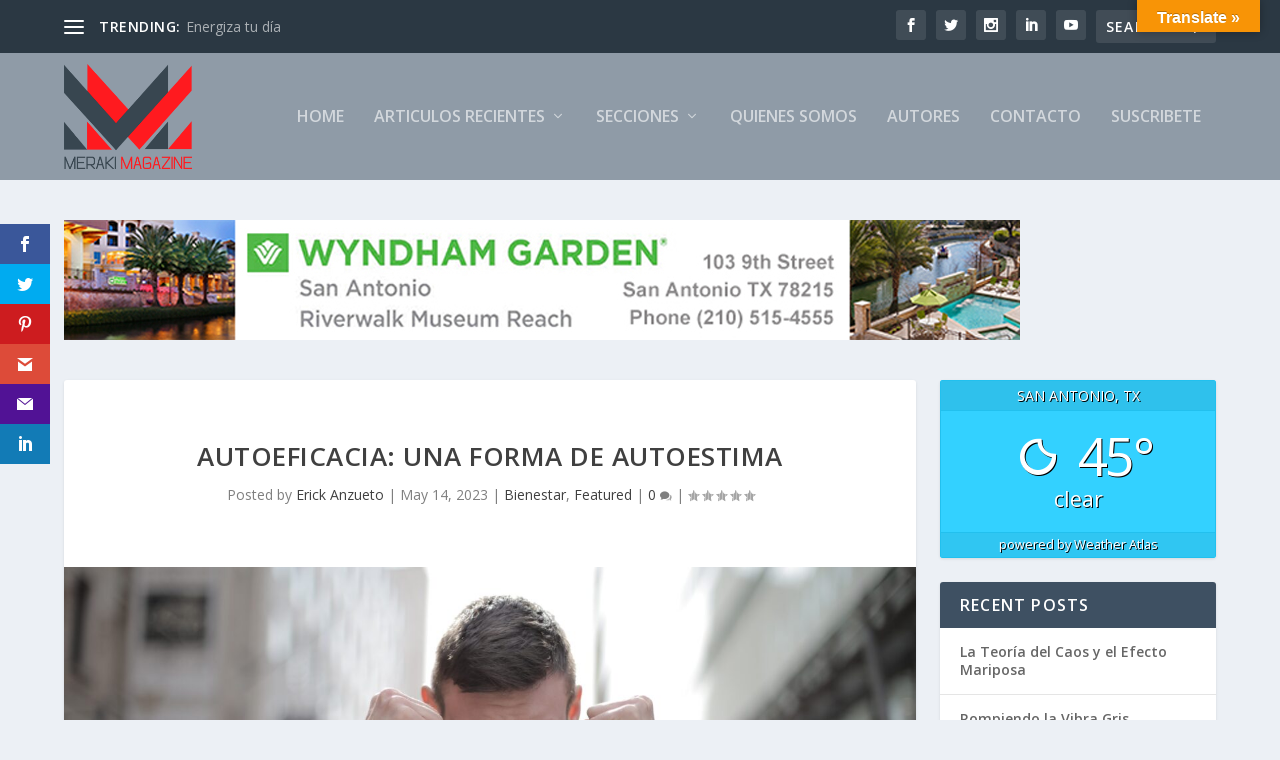

--- FILE ---
content_type: text/html; charset=UTF-8
request_url: https://merakisite.com/2023/05/autoeficacia-una-forma-de-autoestima/
body_size: 19028
content:
<!DOCTYPE html>
<!--[if IE 6]>
<html id="ie6" lang="en-US">
<![endif]-->
<!--[if IE 7]>
<html id="ie7" lang="en-US">
<![endif]-->
<!--[if IE 8]>
<html id="ie8" lang="en-US">
<![endif]-->
<!--[if !(IE 6) | !(IE 7) | !(IE 8)  ]><!-->
<html lang="en-US">
<!--<![endif]-->
<head>
	<meta charset="UTF-8" />
			
	<meta http-equiv="X-UA-Compatible" content="IE=edge">
	<link rel="pingback" href="https://merakisite.com/xmlrpc.php" />

		<!--[if lt IE 9]>
	<script src="https://merakisite.com/wp-content/themes/Extra/scripts/ext/html5.js" type="text/javascript"></script>
	<![endif]-->

	<script type="text/javascript">
		document.documentElement.className = 'js';
	</script>

	<link rel="preconnect" href="https://fonts.gstatic.com" crossorigin /><meta name='robots' content='index, follow, max-image-preview:large, max-snippet:-1, max-video-preview:-1' />
<script type="text/javascript">
			let jqueryParams=[],jQuery=function(r){return jqueryParams=[...jqueryParams,r],jQuery},$=function(r){return jqueryParams=[...jqueryParams,r],$};window.jQuery=jQuery,window.$=jQuery;let customHeadScripts=!1;jQuery.fn=jQuery.prototype={},$.fn=jQuery.prototype={},jQuery.noConflict=function(r){if(window.jQuery)return jQuery=window.jQuery,$=window.jQuery,customHeadScripts=!0,jQuery.noConflict},jQuery.ready=function(r){jqueryParams=[...jqueryParams,r]},$.ready=function(r){jqueryParams=[...jqueryParams,r]},jQuery.load=function(r){jqueryParams=[...jqueryParams,r]},$.load=function(r){jqueryParams=[...jqueryParams,r]},jQuery.fn.ready=function(r){jqueryParams=[...jqueryParams,r]},$.fn.ready=function(r){jqueryParams=[...jqueryParams,r]};</script>
	<!-- This site is optimized with the Yoast SEO plugin v26.7 - https://yoast.com/wordpress/plugins/seo/ -->
	<title>Autoeficacia: Una forma de autoestima - Meraki Magazine</title>
	<link rel="canonical" href="https://merakisite.com/2023/05/autoeficacia-una-forma-de-autoestima/" />
	<meta property="og:locale" content="en_US" />
	<meta property="og:type" content="article" />
	<meta property="og:title" content="Autoeficacia: Una forma de autoestima - Meraki Magazine" />
	<meta property="og:description" content="Todos tenemos alguien en la vida a quien admiramos. A veces lo reconocemos en secreto o, bien, lo aceptamos abiertamente y lo convertimos en estandarte de nuestra existencia. Inspirarnos es un acto tan profundamente humano como respirar. El bebé aprende casi simultáneamente a reconocer a su madre y a admirarla. La empieza a amar por [&hellip;]" />
	<meta property="og:url" content="https://merakisite.com/2023/05/autoeficacia-una-forma-de-autoestima/" />
	<meta property="og:site_name" content="Meraki Magazine" />
	<meta property="article:publisher" content="https://www.facebook.com/MerakiMagazine/" />
	<meta property="article:published_time" content="2023-05-14T03:45:59+00:00" />
	<meta property="article:modified_time" content="2023-05-14T03:46:00+00:00" />
	<meta property="og:image" content="https://merakisite.com/wp-content/uploads/2023/05/pexels-andrea-piacquadio-3779409-e1684035345387.jpg" />
	<meta property="og:image:width" content="500" />
	<meta property="og:image:height" content="333" />
	<meta property="og:image:type" content="image/jpeg" />
	<meta name="author" content="Erick Anzueto" />
	<meta name="twitter:card" content="summary_large_image" />
	<meta name="twitter:creator" content="@merakimagazine" />
	<meta name="twitter:site" content="@merakimagazine" />
	<meta name="twitter:label1" content="Written by" />
	<meta name="twitter:data1" content="Erick Anzueto" />
	<meta name="twitter:label2" content="Est. reading time" />
	<meta name="twitter:data2" content="3 minutes" />
	<script type="application/ld+json" class="yoast-schema-graph">{"@context":"https://schema.org","@graph":[{"@type":"Article","@id":"https://merakisite.com/2023/05/autoeficacia-una-forma-de-autoestima/#article","isPartOf":{"@id":"https://merakisite.com/2023/05/autoeficacia-una-forma-de-autoestima/"},"author":{"name":"Erick Anzueto","@id":"https://merakisite.com/#/schema/person/14544e4a606a121d8480058c3449a1df"},"headline":"Autoeficacia: Una forma de autoestima","datePublished":"2023-05-14T03:45:59+00:00","dateModified":"2023-05-14T03:46:00+00:00","mainEntityOfPage":{"@id":"https://merakisite.com/2023/05/autoeficacia-una-forma-de-autoestima/"},"wordCount":667,"image":{"@id":"https://merakisite.com/2023/05/autoeficacia-una-forma-de-autoestima/#primaryimage"},"thumbnailUrl":"https://merakisite.com/wp-content/uploads/2023/05/pexels-andrea-piacquadio-3779409-e1684035345387.jpg","keywords":["admiración","amorpropio","autoconfianza","autoconocimiento","crecimiento personal","felicidad","seguridad","valores"],"articleSection":["Bienestar","Featured"],"inLanguage":"en-US"},{"@type":"WebPage","@id":"https://merakisite.com/2023/05/autoeficacia-una-forma-de-autoestima/","url":"https://merakisite.com/2023/05/autoeficacia-una-forma-de-autoestima/","name":"Autoeficacia: Una forma de autoestima - Meraki Magazine","isPartOf":{"@id":"https://merakisite.com/#website"},"primaryImageOfPage":{"@id":"https://merakisite.com/2023/05/autoeficacia-una-forma-de-autoestima/#primaryimage"},"image":{"@id":"https://merakisite.com/2023/05/autoeficacia-una-forma-de-autoestima/#primaryimage"},"thumbnailUrl":"https://merakisite.com/wp-content/uploads/2023/05/pexels-andrea-piacquadio-3779409-e1684035345387.jpg","datePublished":"2023-05-14T03:45:59+00:00","dateModified":"2023-05-14T03:46:00+00:00","author":{"@id":"https://merakisite.com/#/schema/person/14544e4a606a121d8480058c3449a1df"},"breadcrumb":{"@id":"https://merakisite.com/2023/05/autoeficacia-una-forma-de-autoestima/#breadcrumb"},"inLanguage":"en-US","potentialAction":[{"@type":"ReadAction","target":["https://merakisite.com/2023/05/autoeficacia-una-forma-de-autoestima/"]}]},{"@type":"ImageObject","inLanguage":"en-US","@id":"https://merakisite.com/2023/05/autoeficacia-una-forma-de-autoestima/#primaryimage","url":"https://merakisite.com/wp-content/uploads/2023/05/pexels-andrea-piacquadio-3779409-e1684035345387.jpg","contentUrl":"https://merakisite.com/wp-content/uploads/2023/05/pexels-andrea-piacquadio-3779409-e1684035345387.jpg","width":500,"height":333},{"@type":"BreadcrumbList","@id":"https://merakisite.com/2023/05/autoeficacia-una-forma-de-autoestima/#breadcrumb","itemListElement":[{"@type":"ListItem","position":1,"name":"Home","item":"https://merakisite.com/"},{"@type":"ListItem","position":2,"name":"Autoeficacia: Una forma de autoestima"}]},{"@type":"WebSite","@id":"https://merakisite.com/#website","url":"https://merakisite.com/","name":"Meraki Magazine","description":"Meraki Magazine","potentialAction":[{"@type":"SearchAction","target":{"@type":"EntryPoint","urlTemplate":"https://merakisite.com/?s={search_term_string}"},"query-input":{"@type":"PropertyValueSpecification","valueRequired":true,"valueName":"search_term_string"}}],"inLanguage":"en-US"},{"@type":"Person","@id":"https://merakisite.com/#/schema/person/14544e4a606a121d8480058c3449a1df","name":"Erick Anzueto","image":{"@type":"ImageObject","inLanguage":"en-US","@id":"https://merakisite.com/#/schema/person/image/","url":"https://merakisite.com/wp-content/uploads/2020/07/Erick-Anzueto-Close-up-128x128.jpg","contentUrl":"https://merakisite.com/wp-content/uploads/2020/07/Erick-Anzueto-Close-up-128x128.jpg","caption":"Erick Anzueto"},"description":"Lic. en Pedagogia, Maestro en Investigación Psicodinámica y Posgraduado en Psicoterapia Psicoanalítica. Director del Centro Psicopedagógico Quetzali y autor del Best Seller “Virtualidad: El peligroso síndrome adolescente de la era digital”","sameAs":["http://www.centroquetzali.com.mx","https://www.linkedin.com/in/erick-anzueto-8b817916/"],"url":"https://merakisite.com/author/erickanzueto/"}]}</script>
	<!-- / Yoast SEO plugin. -->


<link rel='dns-prefetch' href='//translate.google.com' />
<link rel='dns-prefetch' href='//fonts.googleapis.com' />
<link rel="alternate" type="application/rss+xml" title="Meraki Magazine &raquo; Feed" href="https://merakisite.com/feed/" />
<link rel="alternate" type="application/rss+xml" title="Meraki Magazine &raquo; Comments Feed" href="https://merakisite.com/comments/feed/" />
<meta content="Extra v.4.27.5" name="generator"/><link rel='stylesheet' id='wp-block-library-css' href='https://merakisite.com/wp-includes/css/dist/block-library/style.min.css?ver=6.8.3' type='text/css' media='all' />
<style id='wp-block-library-theme-inline-css' type='text/css'>
.wp-block-audio :where(figcaption){color:#555;font-size:13px;text-align:center}.is-dark-theme .wp-block-audio :where(figcaption){color:#ffffffa6}.wp-block-audio{margin:0 0 1em}.wp-block-code{border:1px solid #ccc;border-radius:4px;font-family:Menlo,Consolas,monaco,monospace;padding:.8em 1em}.wp-block-embed :where(figcaption){color:#555;font-size:13px;text-align:center}.is-dark-theme .wp-block-embed :where(figcaption){color:#ffffffa6}.wp-block-embed{margin:0 0 1em}.blocks-gallery-caption{color:#555;font-size:13px;text-align:center}.is-dark-theme .blocks-gallery-caption{color:#ffffffa6}:root :where(.wp-block-image figcaption){color:#555;font-size:13px;text-align:center}.is-dark-theme :root :where(.wp-block-image figcaption){color:#ffffffa6}.wp-block-image{margin:0 0 1em}.wp-block-pullquote{border-bottom:4px solid;border-top:4px solid;color:currentColor;margin-bottom:1.75em}.wp-block-pullquote cite,.wp-block-pullquote footer,.wp-block-pullquote__citation{color:currentColor;font-size:.8125em;font-style:normal;text-transform:uppercase}.wp-block-quote{border-left:.25em solid;margin:0 0 1.75em;padding-left:1em}.wp-block-quote cite,.wp-block-quote footer{color:currentColor;font-size:.8125em;font-style:normal;position:relative}.wp-block-quote:where(.has-text-align-right){border-left:none;border-right:.25em solid;padding-left:0;padding-right:1em}.wp-block-quote:where(.has-text-align-center){border:none;padding-left:0}.wp-block-quote.is-large,.wp-block-quote.is-style-large,.wp-block-quote:where(.is-style-plain){border:none}.wp-block-search .wp-block-search__label{font-weight:700}.wp-block-search__button{border:1px solid #ccc;padding:.375em .625em}:where(.wp-block-group.has-background){padding:1.25em 2.375em}.wp-block-separator.has-css-opacity{opacity:.4}.wp-block-separator{border:none;border-bottom:2px solid;margin-left:auto;margin-right:auto}.wp-block-separator.has-alpha-channel-opacity{opacity:1}.wp-block-separator:not(.is-style-wide):not(.is-style-dots){width:100px}.wp-block-separator.has-background:not(.is-style-dots){border-bottom:none;height:1px}.wp-block-separator.has-background:not(.is-style-wide):not(.is-style-dots){height:2px}.wp-block-table{margin:0 0 1em}.wp-block-table td,.wp-block-table th{word-break:normal}.wp-block-table :where(figcaption){color:#555;font-size:13px;text-align:center}.is-dark-theme .wp-block-table :where(figcaption){color:#ffffffa6}.wp-block-video :where(figcaption){color:#555;font-size:13px;text-align:center}.is-dark-theme .wp-block-video :where(figcaption){color:#ffffffa6}.wp-block-video{margin:0 0 1em}:root :where(.wp-block-template-part.has-background){margin-bottom:0;margin-top:0;padding:1.25em 2.375em}
</style>
<link rel='stylesheet' id='wp-components-css' href='https://merakisite.com/wp-includes/css/dist/components/style.min.css?ver=6.8.3' type='text/css' media='all' />
<link rel='stylesheet' id='wp-preferences-css' href='https://merakisite.com/wp-includes/css/dist/preferences/style.min.css?ver=6.8.3' type='text/css' media='all' />
<link rel='stylesheet' id='wp-block-editor-css' href='https://merakisite.com/wp-includes/css/dist/block-editor/style.min.css?ver=6.8.3' type='text/css' media='all' />
<link rel='stylesheet' id='popup-maker-block-library-style-css' href='https://merakisite.com/wp-content/plugins/popup-maker/dist/packages/block-library-style.css?ver=dbea705cfafe089d65f1' type='text/css' media='all' />
<style id='global-styles-inline-css' type='text/css'>
:root{--wp--preset--aspect-ratio--square: 1;--wp--preset--aspect-ratio--4-3: 4/3;--wp--preset--aspect-ratio--3-4: 3/4;--wp--preset--aspect-ratio--3-2: 3/2;--wp--preset--aspect-ratio--2-3: 2/3;--wp--preset--aspect-ratio--16-9: 16/9;--wp--preset--aspect-ratio--9-16: 9/16;--wp--preset--color--black: #000000;--wp--preset--color--cyan-bluish-gray: #abb8c3;--wp--preset--color--white: #ffffff;--wp--preset--color--pale-pink: #f78da7;--wp--preset--color--vivid-red: #cf2e2e;--wp--preset--color--luminous-vivid-orange: #ff6900;--wp--preset--color--luminous-vivid-amber: #fcb900;--wp--preset--color--light-green-cyan: #7bdcb5;--wp--preset--color--vivid-green-cyan: #00d084;--wp--preset--color--pale-cyan-blue: #8ed1fc;--wp--preset--color--vivid-cyan-blue: #0693e3;--wp--preset--color--vivid-purple: #9b51e0;--wp--preset--gradient--vivid-cyan-blue-to-vivid-purple: linear-gradient(135deg,rgba(6,147,227,1) 0%,rgb(155,81,224) 100%);--wp--preset--gradient--light-green-cyan-to-vivid-green-cyan: linear-gradient(135deg,rgb(122,220,180) 0%,rgb(0,208,130) 100%);--wp--preset--gradient--luminous-vivid-amber-to-luminous-vivid-orange: linear-gradient(135deg,rgba(252,185,0,1) 0%,rgba(255,105,0,1) 100%);--wp--preset--gradient--luminous-vivid-orange-to-vivid-red: linear-gradient(135deg,rgba(255,105,0,1) 0%,rgb(207,46,46) 100%);--wp--preset--gradient--very-light-gray-to-cyan-bluish-gray: linear-gradient(135deg,rgb(238,238,238) 0%,rgb(169,184,195) 100%);--wp--preset--gradient--cool-to-warm-spectrum: linear-gradient(135deg,rgb(74,234,220) 0%,rgb(151,120,209) 20%,rgb(207,42,186) 40%,rgb(238,44,130) 60%,rgb(251,105,98) 80%,rgb(254,248,76) 100%);--wp--preset--gradient--blush-light-purple: linear-gradient(135deg,rgb(255,206,236) 0%,rgb(152,150,240) 100%);--wp--preset--gradient--blush-bordeaux: linear-gradient(135deg,rgb(254,205,165) 0%,rgb(254,45,45) 50%,rgb(107,0,62) 100%);--wp--preset--gradient--luminous-dusk: linear-gradient(135deg,rgb(255,203,112) 0%,rgb(199,81,192) 50%,rgb(65,88,208) 100%);--wp--preset--gradient--pale-ocean: linear-gradient(135deg,rgb(255,245,203) 0%,rgb(182,227,212) 50%,rgb(51,167,181) 100%);--wp--preset--gradient--electric-grass: linear-gradient(135deg,rgb(202,248,128) 0%,rgb(113,206,126) 100%);--wp--preset--gradient--midnight: linear-gradient(135deg,rgb(2,3,129) 0%,rgb(40,116,252) 100%);--wp--preset--font-size--small: 13px;--wp--preset--font-size--medium: 20px;--wp--preset--font-size--large: 36px;--wp--preset--font-size--x-large: 42px;--wp--preset--spacing--20: 0.44rem;--wp--preset--spacing--30: 0.67rem;--wp--preset--spacing--40: 1rem;--wp--preset--spacing--50: 1.5rem;--wp--preset--spacing--60: 2.25rem;--wp--preset--spacing--70: 3.38rem;--wp--preset--spacing--80: 5.06rem;--wp--preset--shadow--natural: 6px 6px 9px rgba(0, 0, 0, 0.2);--wp--preset--shadow--deep: 12px 12px 50px rgba(0, 0, 0, 0.4);--wp--preset--shadow--sharp: 6px 6px 0px rgba(0, 0, 0, 0.2);--wp--preset--shadow--outlined: 6px 6px 0px -3px rgba(255, 255, 255, 1), 6px 6px rgba(0, 0, 0, 1);--wp--preset--shadow--crisp: 6px 6px 0px rgba(0, 0, 0, 1);}:root { --wp--style--global--content-size: 856px;--wp--style--global--wide-size: 1280px; }:where(body) { margin: 0; }.wp-site-blocks > .alignleft { float: left; margin-right: 2em; }.wp-site-blocks > .alignright { float: right; margin-left: 2em; }.wp-site-blocks > .aligncenter { justify-content: center; margin-left: auto; margin-right: auto; }:where(.is-layout-flex){gap: 0.5em;}:where(.is-layout-grid){gap: 0.5em;}.is-layout-flow > .alignleft{float: left;margin-inline-start: 0;margin-inline-end: 2em;}.is-layout-flow > .alignright{float: right;margin-inline-start: 2em;margin-inline-end: 0;}.is-layout-flow > .aligncenter{margin-left: auto !important;margin-right: auto !important;}.is-layout-constrained > .alignleft{float: left;margin-inline-start: 0;margin-inline-end: 2em;}.is-layout-constrained > .alignright{float: right;margin-inline-start: 2em;margin-inline-end: 0;}.is-layout-constrained > .aligncenter{margin-left: auto !important;margin-right: auto !important;}.is-layout-constrained > :where(:not(.alignleft):not(.alignright):not(.alignfull)){max-width: var(--wp--style--global--content-size);margin-left: auto !important;margin-right: auto !important;}.is-layout-constrained > .alignwide{max-width: var(--wp--style--global--wide-size);}body .is-layout-flex{display: flex;}.is-layout-flex{flex-wrap: wrap;align-items: center;}.is-layout-flex > :is(*, div){margin: 0;}body .is-layout-grid{display: grid;}.is-layout-grid > :is(*, div){margin: 0;}body{padding-top: 0px;padding-right: 0px;padding-bottom: 0px;padding-left: 0px;}:root :where(.wp-element-button, .wp-block-button__link){background-color: #32373c;border-width: 0;color: #fff;font-family: inherit;font-size: inherit;line-height: inherit;padding: calc(0.667em + 2px) calc(1.333em + 2px);text-decoration: none;}.has-black-color{color: var(--wp--preset--color--black) !important;}.has-cyan-bluish-gray-color{color: var(--wp--preset--color--cyan-bluish-gray) !important;}.has-white-color{color: var(--wp--preset--color--white) !important;}.has-pale-pink-color{color: var(--wp--preset--color--pale-pink) !important;}.has-vivid-red-color{color: var(--wp--preset--color--vivid-red) !important;}.has-luminous-vivid-orange-color{color: var(--wp--preset--color--luminous-vivid-orange) !important;}.has-luminous-vivid-amber-color{color: var(--wp--preset--color--luminous-vivid-amber) !important;}.has-light-green-cyan-color{color: var(--wp--preset--color--light-green-cyan) !important;}.has-vivid-green-cyan-color{color: var(--wp--preset--color--vivid-green-cyan) !important;}.has-pale-cyan-blue-color{color: var(--wp--preset--color--pale-cyan-blue) !important;}.has-vivid-cyan-blue-color{color: var(--wp--preset--color--vivid-cyan-blue) !important;}.has-vivid-purple-color{color: var(--wp--preset--color--vivid-purple) !important;}.has-black-background-color{background-color: var(--wp--preset--color--black) !important;}.has-cyan-bluish-gray-background-color{background-color: var(--wp--preset--color--cyan-bluish-gray) !important;}.has-white-background-color{background-color: var(--wp--preset--color--white) !important;}.has-pale-pink-background-color{background-color: var(--wp--preset--color--pale-pink) !important;}.has-vivid-red-background-color{background-color: var(--wp--preset--color--vivid-red) !important;}.has-luminous-vivid-orange-background-color{background-color: var(--wp--preset--color--luminous-vivid-orange) !important;}.has-luminous-vivid-amber-background-color{background-color: var(--wp--preset--color--luminous-vivid-amber) !important;}.has-light-green-cyan-background-color{background-color: var(--wp--preset--color--light-green-cyan) !important;}.has-vivid-green-cyan-background-color{background-color: var(--wp--preset--color--vivid-green-cyan) !important;}.has-pale-cyan-blue-background-color{background-color: var(--wp--preset--color--pale-cyan-blue) !important;}.has-vivid-cyan-blue-background-color{background-color: var(--wp--preset--color--vivid-cyan-blue) !important;}.has-vivid-purple-background-color{background-color: var(--wp--preset--color--vivid-purple) !important;}.has-black-border-color{border-color: var(--wp--preset--color--black) !important;}.has-cyan-bluish-gray-border-color{border-color: var(--wp--preset--color--cyan-bluish-gray) !important;}.has-white-border-color{border-color: var(--wp--preset--color--white) !important;}.has-pale-pink-border-color{border-color: var(--wp--preset--color--pale-pink) !important;}.has-vivid-red-border-color{border-color: var(--wp--preset--color--vivid-red) !important;}.has-luminous-vivid-orange-border-color{border-color: var(--wp--preset--color--luminous-vivid-orange) !important;}.has-luminous-vivid-amber-border-color{border-color: var(--wp--preset--color--luminous-vivid-amber) !important;}.has-light-green-cyan-border-color{border-color: var(--wp--preset--color--light-green-cyan) !important;}.has-vivid-green-cyan-border-color{border-color: var(--wp--preset--color--vivid-green-cyan) !important;}.has-pale-cyan-blue-border-color{border-color: var(--wp--preset--color--pale-cyan-blue) !important;}.has-vivid-cyan-blue-border-color{border-color: var(--wp--preset--color--vivid-cyan-blue) !important;}.has-vivid-purple-border-color{border-color: var(--wp--preset--color--vivid-purple) !important;}.has-vivid-cyan-blue-to-vivid-purple-gradient-background{background: var(--wp--preset--gradient--vivid-cyan-blue-to-vivid-purple) !important;}.has-light-green-cyan-to-vivid-green-cyan-gradient-background{background: var(--wp--preset--gradient--light-green-cyan-to-vivid-green-cyan) !important;}.has-luminous-vivid-amber-to-luminous-vivid-orange-gradient-background{background: var(--wp--preset--gradient--luminous-vivid-amber-to-luminous-vivid-orange) !important;}.has-luminous-vivid-orange-to-vivid-red-gradient-background{background: var(--wp--preset--gradient--luminous-vivid-orange-to-vivid-red) !important;}.has-very-light-gray-to-cyan-bluish-gray-gradient-background{background: var(--wp--preset--gradient--very-light-gray-to-cyan-bluish-gray) !important;}.has-cool-to-warm-spectrum-gradient-background{background: var(--wp--preset--gradient--cool-to-warm-spectrum) !important;}.has-blush-light-purple-gradient-background{background: var(--wp--preset--gradient--blush-light-purple) !important;}.has-blush-bordeaux-gradient-background{background: var(--wp--preset--gradient--blush-bordeaux) !important;}.has-luminous-dusk-gradient-background{background: var(--wp--preset--gradient--luminous-dusk) !important;}.has-pale-ocean-gradient-background{background: var(--wp--preset--gradient--pale-ocean) !important;}.has-electric-grass-gradient-background{background: var(--wp--preset--gradient--electric-grass) !important;}.has-midnight-gradient-background{background: var(--wp--preset--gradient--midnight) !important;}.has-small-font-size{font-size: var(--wp--preset--font-size--small) !important;}.has-medium-font-size{font-size: var(--wp--preset--font-size--medium) !important;}.has-large-font-size{font-size: var(--wp--preset--font-size--large) !important;}.has-x-large-font-size{font-size: var(--wp--preset--font-size--x-large) !important;}
:where(.wp-block-post-template.is-layout-flex){gap: 1.25em;}:where(.wp-block-post-template.is-layout-grid){gap: 1.25em;}
:where(.wp-block-columns.is-layout-flex){gap: 2em;}:where(.wp-block-columns.is-layout-grid){gap: 2em;}
:root :where(.wp-block-pullquote){font-size: 1.5em;line-height: 1.6;}
</style>
<link rel='stylesheet' id='google-language-translator-css' href='https://merakisite.com/wp-content/plugins/google-language-translator/css/style.css?ver=6.0.20' type='text/css' media='' />
<link rel='stylesheet' id='glt-toolbar-styles-css' href='https://merakisite.com/wp-content/plugins/google-language-translator/css/toolbar.css?ver=6.0.20' type='text/css' media='' />
<link rel='stylesheet' id='page-visit-counter-pro-css' href='https://merakisite.com/wp-content/plugins/page-visit-counter/public/css/page-visit-counter-public.css?ver=6.0.8' type='text/css' media='all' />
<link rel='stylesheet' id='weather-atlas-public-css' href='https://merakisite.com/wp-content/plugins/weather-atlas/public/css/weather-atlas-public.min.css?ver=3.0.4' type='text/css' media='all' />
<link rel='stylesheet' id='weather-icons-css' href='https://merakisite.com/wp-content/plugins/weather-atlas/public/font/weather-icons/weather-icons.min.css?ver=3.0.4' type='text/css' media='all' />
<link rel='stylesheet' id='wpb-google-fonts-css' href='//fonts.googleapis.com/css?family=Open+Sans&#038;ver=6.8.3' type='text/css' media='all' />
<link rel='stylesheet' id='ppress-frontend-css' href='https://merakisite.com/wp-content/plugins/wp-user-avatar/assets/css/frontend.min.css?ver=4.16.8' type='text/css' media='all' />
<link rel='stylesheet' id='ppress-flatpickr-css' href='https://merakisite.com/wp-content/plugins/wp-user-avatar/assets/flatpickr/flatpickr.min.css?ver=4.16.8' type='text/css' media='all' />
<link rel='stylesheet' id='ppress-select2-css' href='https://merakisite.com/wp-content/plugins/wp-user-avatar/assets/select2/select2.min.css?ver=6.8.3' type='text/css' media='all' />
<link rel='stylesheet' id='godaddy-styles-css' href='https://merakisite.com/wp-content/mu-plugins/vendor/wpex/godaddy-launch/includes/Dependencies/GoDaddy/Styles/build/latest.css?ver=2.0.2' type='text/css' media='all' />
<link rel='stylesheet' id='et_monarch-css-css' href='https://merakisite.com/wp-content/plugins/monarch/css/style.css?ver=1.4.14' type='text/css' media='all' />
<link rel='stylesheet' id='et-gf-open-sans-css' href='https://fonts.googleapis.com/css?family=Open+Sans:400,700' type='text/css' media='all' />
<link rel='stylesheet' id='extra-fonts-css' href='https://fonts.googleapis.com/css?family=Open+Sans:300italic,400italic,600italic,700italic,800italic,400,300,600,700,800&#038;subset=latin,latin-ext' type='text/css' media='all' />
<link rel='stylesheet' id='extra-style-css' href='https://merakisite.com/wp-content/themes/Extra/style-static.min.css?ver=4.27.5' type='text/css' media='all' />
<script type="text/javascript" src="https://merakisite.com/wp-includes/js/jquery/jquery.min.js?ver=3.7.1" id="jquery-core-js"></script>
<script type="text/javascript" src="https://merakisite.com/wp-includes/js/jquery/jquery-migrate.min.js?ver=3.4.1" id="jquery-migrate-js"></script>
<script type="text/javascript" id="jquery-js-after">
/* <![CDATA[ */
jqueryParams.length&&$.each(jqueryParams,function(e,r){if("function"==typeof r){var n=String(r);n.replace("$","jQuery");var a=new Function("return "+n)();$(document).ready(a)}});
/* ]]> */
</script>
<script type="text/javascript" src="https://merakisite.com/wp-content/plugins/page-visit-counter/public/js/page-visit-counter-public.js?ver=6.0.8" id="page-visit-counter-pro-js"></script>
<script type="text/javascript" src="https://merakisite.com/wp-content/plugins/wp-user-avatar/assets/flatpickr/flatpickr.min.js?ver=4.16.8" id="ppress-flatpickr-js"></script>
<script type="text/javascript" src="https://merakisite.com/wp-content/plugins/wp-user-avatar/assets/select2/select2.min.js?ver=4.16.8" id="ppress-select2-js"></script>
<link rel="https://api.w.org/" href="https://merakisite.com/wp-json/" /><link rel="alternate" title="JSON" type="application/json" href="https://merakisite.com/wp-json/wp/v2/posts/7007" /><link rel="EditURI" type="application/rsd+xml" title="RSD" href="https://merakisite.com/xmlrpc.php?rsd" />
<meta name="generator" content="WordPress 6.8.3" />
<link rel='shortlink' href='https://merakisite.com/?p=7007' />
<link rel="alternate" title="oEmbed (JSON)" type="application/json+oembed" href="https://merakisite.com/wp-json/oembed/1.0/embed?url=https%3A%2F%2Fmerakisite.com%2F2023%2F05%2Fautoeficacia-una-forma-de-autoestima%2F" />
<link rel="alternate" title="oEmbed (XML)" type="text/xml+oembed" href="https://merakisite.com/wp-json/oembed/1.0/embed?url=https%3A%2F%2Fmerakisite.com%2F2023%2F05%2Fautoeficacia-una-forma-de-autoestima%2F&#038;format=xml" />
<style>.goog-te-gadget{float:right;clear:right;}div.skiptranslate.goog-te-gadget{display:inline!important;}#google_language_translator,#language{clear:both;width:160px;text-align:right;}#language{float:right;}#flags{text-align:right;width:165px;float:right;clear:right;}#flags ul{float:right!important;}p.hello{text-align:right;float:right;clear:both;}.glt-clear{height:0px;clear:both;margin:0px;padding:0px;}#flags{width:165px;}#flags a{display:inline-block;margin-left:2px;}.goog-tooltip{display: none!important;}.goog-tooltip:hover{display: none!important;}.goog-text-highlight{background-color:transparent!important;border:none!important;box-shadow:none!important;}#google_language_translator select.goog-te-combo{color:#32373c;}div.skiptranslate{display:none!important;}body{top:0px!important;}#goog-gt-{display:none!important;}font font{background-color:transparent!important;box-shadow:none!important;position:initial!important;}#glt-translate-trigger{bottom:auto;top:0;}.tool-container.tool-top{top:50px!important;bottom:auto!important;}.tool-container.tool-top .arrow{border-color:transparent transparent #d0cbcb; top:-14px;}#glt-translate-trigger > span{color:#ffffff;}#glt-translate-trigger{background:#f89406;}.goog-te-gadget .goog-te-combo{width:100%;}</style><style type="text/css" id="et-social-custom-css">
				 
			</style><meta name="viewport" content="width=device-width, initial-scale=1.0, maximum-scale=1.0, user-scalable=1" /><link rel="icon" href="https://merakisite.com/wp-content/uploads/2018/08/cropped-png-ico-32x32.png" sizes="32x32" />
<link rel="icon" href="https://merakisite.com/wp-content/uploads/2018/08/cropped-png-ico-192x192.png" sizes="192x192" />
<link rel="apple-touch-icon" href="https://merakisite.com/wp-content/uploads/2018/08/cropped-png-ico-180x180.png" />
<meta name="msapplication-TileImage" content="https://merakisite.com/wp-content/uploads/2018/08/cropped-png-ico-270x270.png" />
<link rel="stylesheet" id="et-extra-customizer-global-cached-inline-styles" href="https://merakisite.com/wp-content/et-cache/global/et-extra-customizer-global.min.css?ver=1765408992" /></head>
<body class="wp-singular post-template-default single single-post postid-7007 single-format-standard wp-theme-Extra et_monarch et_extra et_fixed_nav et_pb_gutters3 et_primary_nav_dropdown_animation_Default et_secondary_nav_dropdown_animation_Default with_sidebar with_sidebar_right et_includes_sidebar et-db">
	<div id="page-container" class="page-container">
				<!-- Header -->
		<header class="header left-right">
						<!-- #top-header -->
			<div id="top-header" style="">
				<div class="container">

					<!-- Secondary Nav -->
											<div id="et-secondary-nav" class="et-trending">
						
							<!-- ET Trending -->
							<div id="et-trending">

								<!-- ET Trending Button -->
								<a id="et-trending-button" href="#" title="">
									<span></span>
									<span></span>
									<span></span>
								</a>

								<!-- ET Trending Label -->
								<h4 id="et-trending-label">
									TRENDING:								</h4>

								<!-- ET Trending Post Loop -->
								<div id='et-trending-container'>
																											<div id="et-trending-post-829" class="et-trending-post et-trending-latest">
											<a href="https://merakisite.com/2018/10/energiza-tu-dia/">Energiza tu día</a>
										</div>
																			<div id="et-trending-post-7223" class="et-trending-post">
											<a href="https://merakisite.com/2023/09/hasta-la-me-de-la-ia/">Hasta la m***e de la IA</a>
										</div>
																			<div id="et-trending-post-5376" class="et-trending-post">
											<a href="https://merakisite.com/2021/09/un-album-que-define-a-una-generacion/">un álbum que define a una generacion</a>
										</div>
																									</div>
							</div>
							<ul id="et-secondary-menu" class="nav"><li id="menu-item-4716" class="menu-item menu-item-type-post_type menu-item-object-page menu-item-4716"><a href="https://merakisite.com/timeline/">TIMELINE</a></li>
<li id="menu-item-4779" class="menu-item menu-item-type-post_type menu-item-object-page menu-item-4779"><a href="https://merakisite.com/sitemap/">SITEMAP</a></li>
<li id="menu-item-4778" class="menu-item menu-item-type-post_type menu-item-object-page menu-item-privacy-policy menu-item-4778"><a rel="privacy-policy" href="https://merakisite.com/privacy-policy/">PRIVACY POLICY</a></li>
</ul>
												</div>
					
					<!-- #et-info -->
					<div id="et-info">

						
						<!-- .et-extra-social-icons -->
						<ul class="et-extra-social-icons" style="">
																																														<li class="et-extra-social-icon facebook">
									<a href="https://www.facebook.com/MerakiMagazine/" class="et-extra-icon et-extra-icon-background-hover et-extra-icon-facebook"></a>
								</li>
																																															<li class="et-extra-social-icon twitter">
									<a href="https://twitter.com/MagazineMeraki?lang=en" class="et-extra-icon et-extra-icon-background-hover et-extra-icon-twitter"></a>
								</li>
																																																																																																																																																																																																										<li class="et-extra-social-icon instagram">
									<a href="https://www.instagram.com/meraki_magazine/" class="et-extra-icon et-extra-icon-background-hover et-extra-icon-instagram"></a>
								</li>
																																																																																																													<li class="et-extra-social-icon linkedin">
									<a href="https://www.linkedin.com/in/claudia-esponda-80038751/" class="et-extra-icon et-extra-icon-background-hover et-extra-icon-linkedin"></a>
								</li>
																																																																																																																																																																											<li class="et-extra-social-icon youtube">
									<a href="https://www.youtube.com/channel/UCw9TxIiRhZJa-JvnuenMY6Q" class="et-extra-icon et-extra-icon-background-hover et-extra-icon-youtube"></a>
								</li>
																																																																																																																																																																																</ul>
						
						<!-- .et-top-search -->
												<div class="et-top-search" style="">
							<form role="search" class="et-search-form" method="get" action="https://merakisite.com/">
			<input type="search" class="et-search-field" placeholder="Search" value="" name="s" title="Search for:" />
			<button class="et-search-submit"></button>
		</form>						</div>
						
						<!-- cart -->
											</div>
				</div><!-- /.container -->
			</div><!-- /#top-header -->

			
			<!-- Main Header -->
			<div id="main-header-wrapper">
				<div id="main-header" data-fixed-height="80">
					<div class="container">
					<!-- ET Ad -->
						
						
						<!-- Logo -->
						<a class="logo" href="https://merakisite.com/" data-fixed-height="51">
							<img src="https://merakisite.com/wp-content/uploads/2019/12/MERAKI.png" width="500" height="404" alt="Meraki Magazine" id="logo" />
						</a>

						
						<!-- ET Navigation -->
						<div id="et-navigation">
							<ul id="et-menu" class="nav"><li id="menu-item-63" class="menu-item menu-item-type-custom menu-item-object-custom menu-item-home menu-item-63"><a href="https://merakisite.com/">Home</a></li>
<li id="menu-item-4610" class="menu-item menu-item-type-taxonomy menu-item-object-category current-post-ancestor current-menu-parent current-post-parent mega-menu menu-item-has-children mega-menu-featured mega-featured-3 menu-item-4610"><a href="https://merakisite.com/category/featured/">ARTICULOS RECIENTES</a><ul class="sub-menu" style="border-top-color: #7ac8cc;">
					<li>
						<h2 class="title">Featured</h2>
						<div class="featured-post">
							<a href="https://merakisite.com/2025/03/15-playas-fascinantes/" title="15 Playas Fascinantes" class="featured-image">
				<img src="https://merakisite.com/wp-content/uploads/2025/03/beach-7214772_1280-e1741661460464-440x264.jpg" alt="15 Playas Fascinantes" />
			</a>
							<h2>15 Playas Fascinantes</h2>
							<div class="post-meta">
								<span class="updated">Mar 11, 2025</span> | <a href="https://merakisite.com/category/featured/" rel="tag">Featured</a>, <a href="https://merakisite.com/category/turismo/" rel="tag">Turismo</a> | <span class="rating-stars" title="Rating: 0.00"><span class="post-meta-icon rating-star rating-star-empty rating-star-1"></span>
<span class="post-meta-icon rating-star rating-star-empty rating-star-2"></span>
<span class="post-meta-icon rating-star rating-star-empty rating-star-3"></span>
<span class="post-meta-icon rating-star rating-star-empty rating-star-4"></span>
<span class="post-meta-icon rating-star rating-star-empty rating-star-5"></span>
</span>
							</div>
						</div>
					</li>
					<li>
						<h2 class="title">Featured</h2>
						<div class="featured-post">
							<a href="https://merakisite.com/2025/02/del-amor-romantico-al-amor-cultural/" title="Del amor romántico al amor cultural" class="featured-image">
				<img src="https://merakisite.com/wp-content/uploads/2025/02/ai-generated-9106911_1280-440x264.jpg" alt="Del amor romántico al amor cultural" />
			</a>
							<h2>Del amor romántico al amor cultural</h2>
							<div class="post-meta">
								<span class="updated">Feb 11, 2025</span> | <a href="https://merakisite.com/category/featured/" rel="tag">Featured</a>, <a href="https://merakisite.com/category/actual/" rel="tag">Lo Actual</a> | <span class="rating-stars" title="Rating: 0.00"><span class="post-meta-icon rating-star rating-star-empty rating-star-1"></span>
<span class="post-meta-icon rating-star rating-star-empty rating-star-2"></span>
<span class="post-meta-icon rating-star rating-star-empty rating-star-3"></span>
<span class="post-meta-icon rating-star rating-star-empty rating-star-4"></span>
<span class="post-meta-icon rating-star rating-star-empty rating-star-5"></span>
</span>
							</div>
						</div>
					</li>
					<li>
						<h2 class="title">Featured</h2>
						<div class="featured-post">
							<a href="https://merakisite.com/2025/02/series-en-streaming/" title="Series en Streaming" class="featured-image">
				<img src="https://merakisite.com/wp-content/uploads/2025/02/tv-7725366_1280-440x264.jpg" alt="Series en Streaming" />
			</a>
							<h2>Series en Streaming</h2>
							<div class="post-meta">
								<span class="updated">Feb 11, 2025</span> | <a href="https://merakisite.com/category/entretenimiento/" rel="tag">Entretenimiento</a>, <a href="https://merakisite.com/category/featured/" rel="tag">Featured</a> | <span class="rating-stars" title="Rating: 4.50"><span class="post-meta-icon rating-star rating-star-on rating-star-1"></span>
<span class="post-meta-icon rating-star rating-star-on rating-star-2"></span>
<span class="post-meta-icon rating-star rating-star-on rating-star-3"></span>
<span class="post-meta-icon rating-star rating-star-on rating-star-4"></span>
<span class="post-meta-icon rating-star rating-star-half rating-star-5"></span>
</span>
							</div>
						</div>
					</li></ul></li>
<li id="menu-item-4635" class="menu-item menu-item-type-post_type menu-item-object-page menu-item-has-children menu-item-4635"><a href="https://merakisite.com/secciones/">SECCIONES</a>
<ul class="sub-menu">
	<li id="menu-item-4753" class="menu-item menu-item-type-post_type menu-item-object-page menu-item-4753"><a href="https://merakisite.com/editorial/">EDITORIAL</a></li>
	<li id="menu-item-4774" class="menu-item menu-item-type-post_type menu-item-object-page menu-item-4774"><a href="https://merakisite.com/lo-actual/">LO ACTUAL</a></li>
	<li id="menu-item-4750" class="menu-item menu-item-type-post_type menu-item-object-page menu-item-4750"><a href="https://merakisite.com/bienestar/">BIENESTAR</a></li>
	<li id="menu-item-4773" class="menu-item menu-item-type-post_type menu-item-object-page menu-item-4773"><a href="https://merakisite.com/cultura/">CULTURA</a></li>
	<li id="menu-item-4772" class="menu-item menu-item-type-post_type menu-item-object-page menu-item-4772"><a href="https://merakisite.com/salud/">SALUD</a></li>
	<li id="menu-item-4771" class="menu-item menu-item-type-post_type menu-item-object-page menu-item-4771"><a href="https://merakisite.com/educacion/">EDUCACIÓN</a></li>
	<li id="menu-item-4770" class="menu-item menu-item-type-post_type menu-item-object-page menu-item-4770"><a href="https://merakisite.com/perfiles/">PERFILES</a></li>
	<li id="menu-item-4769" class="menu-item menu-item-type-post_type menu-item-object-page menu-item-4769"><a href="https://merakisite.com/gastronomia/">GASTRONOMÍA</a></li>
	<li id="menu-item-4768" class="menu-item menu-item-type-post_type menu-item-object-page menu-item-4768"><a href="https://merakisite.com/entretenimiento/">ENTRETENIMIENTO</a></li>
	<li id="menu-item-7069" class="menu-item menu-item-type-post_type menu-item-object-page menu-item-7069"><a href="https://merakisite.com/turismo/">TURISMO</a></li>
</ul>
</li>
<li id="menu-item-38" class="menu-item menu-item-type-post_type menu-item-object-page menu-item-38"><a href="https://merakisite.com/quienes-somos/">QUIENES SOMOS</a></li>
<li id="menu-item-4601" class="menu-item menu-item-type-post_type menu-item-object-page menu-item-4601"><a href="https://merakisite.com/autores/">AUTORES</a></li>
<li id="menu-item-37" class="menu-item menu-item-type-post_type menu-item-object-page menu-item-37"><a href="https://merakisite.com/contacto/">CONTACTO</a></li>
<li id="menu-item-36" class="menu-item menu-item-type-post_type menu-item-object-page menu-item-36"><a href="https://merakisite.com/suscripcion/">SUSCRIBETE</a></li>
</ul>							<div id="et-mobile-navigation">
			<span class="show-menu">
				<div class="show-menu-button">
					<span></span>
					<span></span>
					<span></span>
				</div>
				<p>Select Page</p>
			</span>
			<nav>
			</nav>
		</div> <!-- /#et-mobile-navigation -->						</div><!-- /#et-navigation -->
					</div><!-- /.container -->
				</div><!-- /#main-header -->
			</div><!-- /#main-header-wrapper -->

		</header>

						<div class="container">
			<div class="et_pb_extra_row etad header_below">
				<a href="https://www.wyndhamhotels.com/wyndham-garden/san-antonio-texas/wyndham-garden-san-antonio/overview"><img src="https://merakisite.com/wp-content/uploads/2021/04/956x120_wyndham.jpg" alt="Advertisement"></a>			</div>
		</div>
		<div id="main-content">
		<div class="container">
		<div id="content-area" class="clearfix">
			<div class="et_pb_extra_column_main">
																<article id="post-7007" class="module single-post-module post-7007 post type-post status-publish format-standard has-post-thumbnail hentry category-bienestar category-featured tag-admiracion tag-amorpropio tag-autoconfianza tag-autoconocimiento tag-crecimiento-personal tag-felicidad tag-seguridad tag-valores et-has-post-format-content et_post_format-et-post-format-standard">
														<div class="post-header">
								<h1 class="entry-title">Autoeficacia: Una forma de autoestima</h1>
								<div class="post-meta vcard">
									<p>Posted by <a href="https://merakisite.com/author/erickanzueto/" class="url fn" title="Posts by Erick Anzueto" rel="author">Erick Anzueto</a> | <span class="updated">May 14, 2023</span> | <a href="https://merakisite.com/category/bienestar/" rel="tag">Bienestar</a>, <a href="https://merakisite.com/category/featured/" rel="tag">Featured</a> | <a class="comments-link" href="https://merakisite.com/2023/05/autoeficacia-una-forma-de-autoestima/#comments">0 <span title="comment count" class="comment-bubble post-meta-icon"></span></a> | <span class="rating-stars" title="Rating: 0.00"><span class="post-meta-icon rating-star rating-star-empty rating-star-1"></span>
<span class="post-meta-icon rating-star rating-star-empty rating-star-2"></span>
<span class="post-meta-icon rating-star rating-star-empty rating-star-3"></span>
<span class="post-meta-icon rating-star rating-star-empty rating-star-4"></span>
<span class="post-meta-icon rating-star rating-star-empty rating-star-5"></span>
</span></p>
								</div>
							</div>
							
														<div class="post-thumbnail header">
								<img src="https://merakisite.com/wp-content/uploads/2023/05/pexels-andrea-piacquadio-3779409-1280x640.jpg" alt="Autoeficacia: Una forma de autoestima" />							</div>
							
														
							<div class="post-wrap">
															<div class="post-content entry-content">
									
<p>Todos tenemos alguien en la vida a quien admiramos. A veces lo reconocemos en secreto o, bien, lo aceptamos abiertamente y lo convertimos en estandarte de nuestra existencia. Inspirarnos es un acto tan profundamente humano como respirar. El bebé aprende casi simultáneamente a reconocer a su madre y a admirarla. La empieza a amar por el poder que ella tiene de quitarle el dolor del hambre, del frío y de las rozaduras de su piel tierna. El amor y la admiración lo tranquilizan tanto como los cuidados físicos.</p>



<p>Estos sentimientos ponen la primera parte de un existir tranquilo y seguro, la segunda, es susceptible de construirse, si la madre lo contempla a él también con amor y alegría. Es entonces cuando nace el&nbsp;<em>pensamiento mágico</em>&nbsp;en el infante, quien descubre que con su sonrisa o su llanto logra cosas tan formidables como desaparecer la angustia, ser abrazado, reconfortado y acceder a un estado de plenitud. Adquiere así su primera y magnífica huella de poder.</p>



<p>Se podría afirmar que nacemos psicológicamente admirando y siendo admirados. Pero ¿qué ocurre si esa impronta y su desarrollo en las etapas posteriores de la vida fueron interrumpidos o atrofiados por sucesos posteriores? Hay investigaciones que demuestran que cuando las personas e, incluso, los animales experimentan fuertes sucesos negativos e incontrolables aprenden a sentirse indefensos y a resignarse. Se construye en su mente la creencia de que no tienen poder. La voluntad se paraliza porque el esfuerzo pierde todo valor y caen en un abandono que los desconecta de la vida. Adquieren un mal que en psicología se llama “indefensión aprendida”.</p>



<p>Por supuesto, esto tiene mucho que ver con la autoestima. Dice Walter Riso, “uno de los cuatro pilares de la autoestima es la percepción de autoeficacia”, la confianza que adquiere una persona en sus propias capacidades y yo agregaría, el gozo por ejercerlas, por ponerlas a prueba y por transformar el mundo con ellas. Sentirnos auto eficaces es una forma de felicidad; significa la transferencia de ese amor con que fuimos nutridos y admirados hacia nuestro propio ser.</p>



<p>¿Qué tan sana está nuestra autoestima? Una manera de reconocerlo es observando cómo se comporta nuestro sentimiento de autoeficacia frente las frustraciones, los obstáculos y muy especialmente frente a la “monotonía”. Hago hincapié en este último elemento porque es obvio que, cuando una persona supera grandes retos, posee una enorme voluntad. Pero la voluntad no sólo se mide en esas ocasiones tan llamativas. Más aún, su verdadera prueba podría ser el mantenimiento de un empeño a pesar de la uniformidad de los días en que parece que “nada” ocurre.</p>



<p>La gente que admiramos, esos “héroes” que tienen éxito en algún área de la vida no son tan diferentes a nosotros como pudiéramos imaginar. Quizá tengan algunas habilidades más desarrolladas o sus circunstancias sean más favorables o perores que las nuestras y eso los encumbra a nuestros ojos, pero lo que tenemos en común es que nadie, ni ellos, podemos escapar de la rutina.</p>



<p>En el paso de los días comunes la autoeficacia nos sostiene con la confianza de llegar a algo que anhelamos. Ésta es la auténtica base de la disciplina. Si disfrutamos nuestra capacidad, haremos de cada paso un placer y un autorreconocimiento: un acto de afecto profundo hacia nosotros mismos sin importar tanto el resultado. Nos admiraremos por nuestra participación en el “pequeño” juego de la vida diaria. Y eso querrá decir que, como el bebé que saborea la admiración de ida y vuelta, estamos en condiciones de experimentar la confianza en su doble fuente: hacia nosotros y hacia la vida misma. Entonces, la constancia y la paciencia se vuelven nuestras aliadas. Mientras esperamos el desenlace del partido, una parte de él ya la tenemos ganada y eso se llama autoestima.</p>
<div class="et_social_inline et_social_mobile_on et_social_inline_bottom">
				<div class="et_social_networks et_social_3col et_social_flip et_social_rounded et_social_left et_social_no_animation et_social_withnetworknames et_social_outer_dark">
					
					<ul class="et_social_icons_container"><li class="et_social_facebook">
									<a href="http://www.facebook.com/sharer.php?u=https%3A%2F%2Fmerakisite.com%2F2023%2F05%2Fautoeficacia-una-forma-de-autoestima%2F&#038;t=Autoeficacia%3A%20Una%20forma%20de%20autoestima" class="et_social_share" rel="nofollow" data-social_name="facebook" data-post_id="7007" data-social_type="share" data-location="inline">
										<i class="et_social_icon et_social_icon_facebook"></i><div class="et_social_network_label"><div class="et_social_networkname">Facebook</div></div><span class="et_social_overlay"></span>
									</a>
								</li><li class="et_social_twitter">
									<a href="http://twitter.com/share?text=Autoeficacia%3A%20Una%20forma%20de%20autoestima&#038;url=https%3A%2F%2Fmerakisite.com%2F2023%2F05%2Fautoeficacia-una-forma-de-autoestima%2F" class="et_social_share" rel="nofollow" data-social_name="twitter" data-post_id="7007" data-social_type="share" data-location="inline">
										<i class="et_social_icon et_social_icon_twitter"></i><div class="et_social_network_label"><div class="et_social_networkname">Twitter</div></div><span class="et_social_overlay"></span>
									</a>
								</li><li class="et_social_pinterest">
									<a href="#" class="et_social_share_pinterest" rel="nofollow" data-social_name="pinterest" data-post_id="7007" data-social_type="share" data-location="inline">
										<i class="et_social_icon et_social_icon_pinterest"></i><div class="et_social_network_label"><div class="et_social_networkname">Pinterest</div></div><span class="et_social_overlay"></span>
									</a>
								</li><li class="et_social_gmail">
									<a href="https://mail.google.com/mail/u/0/?view=cm&#038;fs=1&#038;su=Autoeficacia%3A%20Una%20forma%20de%20autoestima&#038;body=https%3A%2F%2Fmerakisite.com%2F2023%2F05%2Fautoeficacia-una-forma-de-autoestima%2F&#038;ui=2&#038;tf=1" class="et_social_share" rel="nofollow" data-social_name="gmail" data-post_id="7007" data-social_type="share" data-location="inline">
										<i class="et_social_icon et_social_icon_gmail"></i><div class="et_social_network_label"><div class="et_social_networkname">Gmail</div></div><span class="et_social_overlay"></span>
									</a>
								</li><li class="et_social_yahoomail">
									<a href="http://compose.mail.yahoo.com/?body=https%3A%2F%2Fmerakisite.com%2F2023%2F05%2Fautoeficacia-una-forma-de-autoestima%2F" class="et_social_share" rel="nofollow" data-social_name="yahoomail" data-post_id="7007" data-social_type="share" data-location="inline">
										<i class="et_social_icon et_social_icon_yahoomail"></i><div class="et_social_network_label"><div class="et_social_networkname">Yahoo Mail</div></div><span class="et_social_overlay"></span>
									</a>
								</li><li class="et_social_linkedin">
									<a href="http://www.linkedin.com/shareArticle?mini=true&#038;url=https%3A%2F%2Fmerakisite.com%2F2023%2F05%2Fautoeficacia-una-forma-de-autoestima%2F&#038;title=Autoeficacia%3A%20Una%20forma%20de%20autoestima" class="et_social_share" rel="nofollow" data-social_name="linkedin" data-post_id="7007" data-social_type="share" data-location="inline">
										<i class="et_social_icon et_social_icon_linkedin"></i><div class="et_social_network_label"><div class="et_social_networkname">LinkedIn</div></div><span class="et_social_overlay"></span>
									</a>
								</li></ul>
				</div>
			</div> <span class="et_social_bottom_trigger"></span>																	</div>
														</div>
														<div class="post-footer">
								<div class="social-icons ed-social-share-icons">
									<p class="share-title">Share:</p>
									
		
		
		
		
		
		
		
		
		
		<a href="http://www.facebook.com/sharer.php?u=https://merakisite.com/2023/05/autoeficacia-una-forma-de-autoestima/&#038;t=Autoeficacia%3A%20Una%20forma%20de%20autoestima" class="social-share-link" title="Share &quot;Autoeficacia: Una forma de autoestima&quot; via Facebook" data-network-name="facebook" data-share-title="Autoeficacia: Una forma de autoestima" data-share-url="https://merakisite.com/2023/05/autoeficacia-una-forma-de-autoestima/">
				<span class="et-extra-icon et-extra-icon-facebook et-extra-icon-background-hover" ></span>
			</a><a href="http://twitter.com/intent/tweet?text=Autoeficacia%3A%20Una%20forma%20de%20autoestima%20https://merakisite.com/2023/05/autoeficacia-una-forma-de-autoestima/" class="social-share-link" title="Share &quot;Autoeficacia: Una forma de autoestima&quot; via Twitter" data-network-name="twitter" data-share-title="Autoeficacia: Una forma de autoestima" data-share-url="https://merakisite.com/2023/05/autoeficacia-una-forma-de-autoestima/">
				<span class="et-extra-icon et-extra-icon-twitter et-extra-icon-background-hover" ></span>
			</a><a href="https://plus.google.com/share?url=https://merakisite.com/2023/05/autoeficacia-una-forma-de-autoestima/&#038;t=Autoeficacia%3A%20Una%20forma%20de%20autoestima" class="social-share-link" title="Share &quot;Autoeficacia: Una forma de autoestima&quot; via Google +" data-network-name="googleplus" data-share-title="Autoeficacia: Una forma de autoestima" data-share-url="https://merakisite.com/2023/05/autoeficacia-una-forma-de-autoestima/">
				<span class="et-extra-icon et-extra-icon-googleplus et-extra-icon-background-hover" ></span>
			</a><a href="https://www.tumblr.com/share?v=3&#038;u=https://merakisite.com/2023/05/autoeficacia-una-forma-de-autoestima/&#038;t=Autoeficacia%3A%20Una%20forma%20de%20autoestima" class="social-share-link" title="Share &quot;Autoeficacia: Una forma de autoestima&quot; via Tumblr" data-network-name="tumblr" data-share-title="Autoeficacia: Una forma de autoestima" data-share-url="https://merakisite.com/2023/05/autoeficacia-una-forma-de-autoestima/">
				<span class="et-extra-icon et-extra-icon-tumblr et-extra-icon-background-hover" ></span>
			</a><a href="http://www.pinterest.com/pin/create/button/?url=https://merakisite.com/2023/05/autoeficacia-una-forma-de-autoestima/&#038;description=Autoeficacia%3A%20Una%20forma%20de%20autoestima&#038;media=https://merakisite.com/wp-content/uploads/2023/05/pexels-andrea-piacquadio-3779409-e1684035345387-150x150.jpg" class="social-share-link" title="Share &quot;Autoeficacia: Una forma de autoestima&quot; via Pinterest" data-network-name="pinterest" data-share-title="Autoeficacia: Una forma de autoestima" data-share-url="https://merakisite.com/2023/05/autoeficacia-una-forma-de-autoestima/">
				<span class="et-extra-icon et-extra-icon-pinterest et-extra-icon-background-hover" ></span>
			</a><a href="http://www.linkedin.com/shareArticle?mini=true&#038;url=https://merakisite.com/2023/05/autoeficacia-una-forma-de-autoestima/&#038;title=Autoeficacia%3A%20Una%20forma%20de%20autoestima" class="social-share-link" title="Share &quot;Autoeficacia: Una forma de autoestima&quot; via LinkedIn" data-network-name="linkedin" data-share-title="Autoeficacia: Una forma de autoestima" data-share-url="https://merakisite.com/2023/05/autoeficacia-una-forma-de-autoestima/">
				<span class="et-extra-icon et-extra-icon-linkedin et-extra-icon-background-hover" ></span>
			</a><a href="https://bufferapp.com/add?url=https://merakisite.com/2023/05/autoeficacia-una-forma-de-autoestima/&#038;title=Autoeficacia%3A%20Una%20forma%20de%20autoestima" class="social-share-link" title="Share &quot;Autoeficacia: Una forma de autoestima&quot; via Buffer" data-network-name="buffer" data-share-title="Autoeficacia: Una forma de autoestima" data-share-url="https://merakisite.com/2023/05/autoeficacia-una-forma-de-autoestima/">
				<span class="et-extra-icon et-extra-icon-buffer et-extra-icon-background-hover" ></span>
			</a><a href="http://www.stumbleupon.com/badge?url=https://merakisite.com/2023/05/autoeficacia-una-forma-de-autoestima/&#038;title=Autoeficacia%3A%20Una%20forma%20de%20autoestima" class="social-share-link" title="Share &quot;Autoeficacia: Una forma de autoestima&quot; via Stumbleupon" data-network-name="stumbleupon" data-share-title="Autoeficacia: Una forma de autoestima" data-share-url="https://merakisite.com/2023/05/autoeficacia-una-forma-de-autoestima/">
				<span class="et-extra-icon et-extra-icon-stumbleupon et-extra-icon-background-hover" ></span>
			</a><a href="#" class="social-share-link" title="Share &quot;Autoeficacia: Una forma de autoestima&quot; via Email" data-network-name="basic_email" data-share-title="Autoeficacia: Una forma de autoestima" data-share-url="https://merakisite.com/2023/05/autoeficacia-una-forma-de-autoestima/">
				<span class="et-extra-icon et-extra-icon-basic_email et-extra-icon-background-hover" ></span>
			</a><a href="#" class="social-share-link" title="Share &quot;Autoeficacia: Una forma de autoestima&quot; via Print" data-network-name="basic_print" data-share-title="Autoeficacia: Una forma de autoestima" data-share-url="https://merakisite.com/2023/05/autoeficacia-una-forma-de-autoestima/">
				<span class="et-extra-icon et-extra-icon-basic_print et-extra-icon-background-hover" ></span>
			</a>								</div>
																<div class="rating-stars">
									<p id="rate-title" class="rate-title">Rate:</p><div id="rating-stars"></div><input type="hidden" id="post_id" value="7007" />								</div>
																<style type="text/css" id="rating-stars">
									.post-footer .rating-stars #rated-stars img.star-on,
									.post-footer .rating-stars #rating-stars img.star-on {
										background-color: #7ac8cc;
									}
								</style>
							</div>

																				</article>

						<nav class="post-nav">
							<div class="nav-links clearfix">
								<div class="nav-link nav-link-prev">
									<a href="https://merakisite.com/2023/05/la-psicologia-detras-de-la-sonrisa/" rel="prev"><span class="button">Previous</span><span class="title">La psicología detrás de la sonrisa.&nbsp;</span></a>								</div>
								<div class="nav-link nav-link-next">
									<a href="https://merakisite.com/2023/05/el-sindrome-de-las-madres-perfectas/" rel="next"><span class="button">Next</span><span class="title">El Síndrome de las madres perfectas</span></a>								</div>
							</div>
						</nav>
												<div class="et_extra_other_module author-box vcard">
							<div class="author-box-header">
								<h3>About The Author</h3>
							</div>
							<div class="author-box-content clearfix">
								<div class="author-box-avatar">
									<img data-del="avatar" alt="Erick Anzueto" src='https://merakisite.com/wp-content/uploads/2020/07/Erick-Anzueto-Close-up-184x184.jpg' class='avatar pp-user-avatar avatar-170 photo ' height='170' width='170'/>								</div>
								<div class="author-box-description">
									<h4><a class="author-link url fn" href="https://merakisite.com/author/erickanzueto/" rel="author" title="View all posts by Erick Anzueto">Erick Anzueto</a></h4>
									<p class="note">Lic. en Pedagogia, Maestro en Investigación Psicodinámica y Posgraduado en Psicoterapia Psicoanalítica.

Director del Centro Psicopedagógico Quetzali y autor del Best Seller “Virtualidad: El peligroso síndrome adolescente de la era digital”</p>
									<ul class="social-icons">
																					<li><a href="https://www.linkedin.com/in/erick-anzueto-8b817916/" target="_blank"><span class="et-extra-icon et-extra-icon-linkedin et-extra-icon-color-hover"></span></a></li>
																			</ul>
								</div>
							</div>
						</div>
						
												<div class="et_extra_other_module related-posts">
							<div class="related-posts-header">
								<h3>Related Posts</h3>
							</div>
							<div class="related-posts-content clearfix">
																<div class="related-post">
									<div class="featured-image"><a href="https://merakisite.com/2020/04/regresando-al-trabajo/" title="Regresando al trabajo" class="post-thumbnail">
				<img src="https://merakisite.com/wp-content/uploads/2020/04/muestra2-scaled-e1585923152796.jpg" alt="Regresando al trabajo" /><span class="et_pb_extra_overlay"></span>
			</a></div>
									<h4 class="title"><a href="https://merakisite.com/2020/04/regresando-al-trabajo/">Regresando al trabajo</a></h4>
									<p class="date"><span class="updated">April 5, 2020</span></p>
								</div>
																<div class="related-post">
									<div class="featured-image"><a href="https://merakisite.com/2024/04/oaxaca-y-chiapas-joyas-culturales/" title="Oaxaca y Chiapas Joyas Culturales" class="post-thumbnail">
				<img src="https://merakisite.com/wp-content/uploads/2024/04/alebrijes-1730653_1920-440x264.jpg" alt="Oaxaca y Chiapas Joyas Culturales" /><span class="et_pb_extra_overlay"></span>
			</a></div>
									<h4 class="title"><a href="https://merakisite.com/2024/04/oaxaca-y-chiapas-joyas-culturales/">Oaxaca y Chiapas Joyas Culturales</a></h4>
									<p class="date"><span class="updated">April 15, 2024</span></p>
								</div>
																<div class="related-post">
									<div class="featured-image"><a href="https://merakisite.com/2018/12/regalemonos-unas-felices-fiestas/" title="Regalémonos unas felices fiestas" class="post-thumbnail">
				<img src="https://merakisite.com/wp-content/uploads/2018/12/christmas.jpg" alt="Regalémonos unas felices fiestas" /><span class="et_pb_extra_overlay"></span>
			</a></div>
									<h4 class="title"><a href="https://merakisite.com/2018/12/regalemonos-unas-felices-fiestas/">Regalémonos unas felices fiestas</a></h4>
									<p class="date"><span class="updated">December 6, 2018</span></p>
								</div>
																<div class="related-post">
									<div class="featured-image"><a href="https://merakisite.com/2021/12/el-porque-de-los-inviernos/" title="El porqué de los inviernos" class="post-thumbnail">
				<img src="https://merakisite.com/wp-content/uploads/2021/11/pexels-tomA¡A¡-malA­k-1768067-440x264.jpg" alt="El porqué de los inviernos" /><span class="et_pb_extra_overlay"></span>
			</a></div>
									<h4 class="title"><a href="https://merakisite.com/2021/12/el-porque-de-los-inviernos/">El porqué de los inviernos</a></h4>
									<p class="date"><span class="updated">December 6, 2021</span></p>
								</div>
																							</div>
						</div>
										
							</div><!-- /.et_pb_extra_column.et_pb_extra_column_main -->

			<div class="et_pb_extra_column_sidebar">
	<div id="weather_atlas-2" class="et_pb_widget widget_weather_atlas"><div class='weather-atlas-wrapper' style='background:#33D1FF;border:1px solid #22c0ee;color:#fff;'><div class='weather-atlas-header' style='border-bottom:1px solid #22c0ee'>San Antonio, TX</div><div class='weather-atlas-body'><div class='current_temp'><i class='wi wi-fw wi-weather-31'></i><span class='temp'>45°</span><div class='current_text'>Clear</div></div></div><div class='weather-atlas-footer' style='border-top:1px solid #22c0ee'>powered by <span class='weather-atlas-footer-block'>Weather Atlas</span></div></div></div> <!-- end .et_pb_widget -->
		<div id="recent-posts-3" class="et_pb_widget widget_recent_entries">
		<h4 class="widgettitle">Recent Posts</h4>
		<ul>
											<li>
					<a href="https://merakisite.com/2025/03/la-teoria-del-caos-y-el-efecto-mariposa/">La Teoría del Caos y el Efecto Mariposa</a>
									</li>
											<li>
					<a href="https://merakisite.com/2025/03/rompiendo-la-vibra-gris/">Rompiendo la Vibra Gris</a>
									</li>
											<li>
					<a href="https://merakisite.com/2025/03/15-playas-fascinantes/">15 Playas Fascinantes</a>
									</li>
											<li>
					<a href="https://merakisite.com/2025/03/el-cine-y-las-premiaciones/">El Cine y las premiaciones</a>
									</li>
											<li>
					<a href="https://merakisite.com/2025/02/como-cultivar-la-salud-mental/">Cómo cultivar la salud mental</a>
									</li>
					</ul>

		</div> <!-- end .et_pb_widget --><div id="monarchwidget-2" class="et_pb_widget widget_monarchwidget"><h4 class="widgettitle">Follow Us</h4><div class="et_social_networks et_social_3col et_social_slide et_social_rounded et_social_top et_social_mobile_on et_social_outer_dark widget_monarchwidget">
					
					
					<ul class="et_social_icons_container"><li class="et_social_facebook">
						<a href="https://www.facebook.com/MerakiMagazine/" class="et_social_follow" data-social_name="facebook" data-social_type="follow" data-post_id="7007" target="_blank">
							<i class="et_social_icon et_social_icon_facebook"></i>
							
							<span class="et_social_overlay"></span>
						</a>
					</li><li class="et_social_twitter">
						<a href="https://twitter.com/MagazineMeraki?lang=en" class="et_social_follow" data-social_name="twitter" data-social_type="follow" data-post_id="7007" target="_blank">
							<i class="et_social_icon et_social_icon_twitter"></i>
							
							<span class="et_social_overlay"></span>
						</a>
					</li><li class="et_social_youtube">
						<a href="https://www.youtube.com/channel/UCw9TxIiRhZJa-JvnuenMY6Q" class="et_social_follow" data-social_name="youtube" data-social_type="follow" data-post_id="7007" target="_blank">
							<i class="et_social_icon et_social_icon_youtube"></i>
							
							<span class="et_social_overlay"></span>
						</a>
					</li><li class="et_social_instagram">
						<a href="https://www.instagram.com/meraki_magazine/" class="et_social_follow" data-social_name="instagram" data-social_type="follow" data-post_id="7007" target="_blank">
							<i class="et_social_icon et_social_icon_instagram"></i>
							
							<span class="et_social_overlay"></span>
						</a>
					</li><li class="et_social_linkedin">
						<a href="https://www.linkedin.com/in/claudia-esponda-80038751/" class="et_social_follow" data-social_name="linkedin" data-social_type="follow" data-post_id="7007" target="_blank">
							<i class="et_social_icon et_social_icon_linkedin"></i>
							
							<span class="et_social_overlay"></span>
						</a>
					</li></ul>
				</div></div> <!-- end .et_pb_widget --><div id="block-3" class="et_pb_widget widget_block widget_media_video">
<figure class="wp-block-video"><video autoplay controls loop src="https://merakisite.com/wp-content/uploads/2021/10/texas-spirits-banner.mp4"></video><figcaption>         <strong><a rel="noreferrer noopener" href="https://www.facebook.com/TexasSpiritsCompany" data-type="URL" data-id="https://www.facebook.com/TexasSpiritsCompany" target="_blank">Know More</a></strong></figcaption></figure>
</div> <!-- end .et_pb_widget --><div id="et_authors-4" class="et_pb_widget widget_et_authors"><h4 class="widgettitle">Our Authors</h4>		<div class="widget_content">
			<ul class="widget_list">
								<li>
					<a href="https://merakisite.com/author/adriana-fuentes/" class="widget_list_portrait" rel="author">
						<img data-del="avatar" alt="Adriana Fuentes" src='https://merakisite.com/wp-content/uploads/2023/02/Screenshot-2023-01-31-at-6.08.06-PM-150x150.png' class='avatar pp-user-avatar avatar-150 photo ' height='150' width='150'/>					</a>
					<a href="https://merakisite.com/author/adriana-fuentes/" class="widget_list_author">
						<h3 class="title">Adriana Fuentes</h3>
						<span class="post-meta">1 Post</span>
					</a>
				</li>
								<li>
					<a href="https://merakisite.com/author/belenbordes/" class="widget_list_portrait" rel="author">
						<img data-del="avatar" alt="Belén Bordes" src='https://merakisite.com/wp-content/uploads/2020/08/Belen-Bordes.png' class='avatar pp-user-avatar avatar-150 photo ' height='150' width='150'/>					</a>
					<a href="https://merakisite.com/author/belenbordes/" class="widget_list_author">
						<h3 class="title">Belén Bordes</h3>
						<span class="post-meta">26 Posts</span>
					</a>
				</li>
								<li>
					<a href="https://merakisite.com/author/carlosruiz/" class="widget_list_portrait" rel="author">
						<img data-del="avatar" alt="Carlos Ruiz" src='https://merakisite.com/wp-content/uploads/2020/07/wgPxKHMq_400x400-150x150.jpg' class='avatar pp-user-avatar avatar-150 photo ' height='150' width='150'/>					</a>
					<a href="https://merakisite.com/author/carlosruiz/" class="widget_list_author">
						<h3 class="title">Carlos Ruiz</h3>
						<span class="post-meta">19 Posts</span>
					</a>
				</li>
								<li>
					<a href="https://merakisite.com/author/claudiaesponda/" class="widget_list_portrait" rel="author">
						<img data-del="avatar" alt="Claudia Esponda" src='https://merakisite.com/wp-content/uploads/2019/01/perfil-150x150.jpg' class='avatar pp-user-avatar avatar-150 photo ' height='150' width='150'/>					</a>
					<a href="https://merakisite.com/author/claudiaesponda/" class="widget_list_author">
						<h3 class="title">Claudia Esponda</h3>
						<span class="post-meta">295 Posts</span>
					</a>
				</li>
								<li>
					<a href="https://merakisite.com/author/edgarvaldes/" class="widget_list_portrait" rel="author">
						<img data-del="avatar" alt="Edgar Valdes" src='https://merakisite.com/wp-content/uploads/2022/05/image2-150x150.png' class='avatar pp-user-avatar avatar-150 photo ' height='150' width='150'/>					</a>
					<a href="https://merakisite.com/author/edgarvaldes/" class="widget_list_author">
						<h3 class="title">Edgar Valdes</h3>
						<span class="post-meta">1 Post</span>
					</a>
				</li>
								<li>
					<a href="https://merakisite.com/author/erickanzueto/" class="widget_list_portrait" rel="author">
						<img data-del="avatar" alt="Erick Anzueto" src='https://merakisite.com/wp-content/uploads/2020/07/Erick-Anzueto-Close-up-150x150.jpg' class='avatar pp-user-avatar avatar-150 photo ' height='150' width='150'/>					</a>
					<a href="https://merakisite.com/author/erickanzueto/" class="widget_list_author">
						<h3 class="title">Erick Anzueto</h3>
						<span class="post-meta">33 Posts</span>
					</a>
				</li>
								<li>
					<a href="https://merakisite.com/author/gabriela-gamez/" class="widget_list_portrait" rel="author">
						<img data-del="avatar" alt="Gabriela Gamez" src='https://merakisite.com/wp-content/uploads/2023/03/287629812_10160376739330616_6320752730090564220_n-150x150.jpg' class='avatar pp-user-avatar avatar-150 photo ' height='150' width='150'/>					</a>
					<a href="https://merakisite.com/author/gabriela-gamez/" class="widget_list_author">
						<h3 class="title">Gabriela Gamez</h3>
						<span class="post-meta">1 Post</span>
					</a>
				</li>
								<li>
					<a href="https://merakisite.com/author/gerardogomez/" class="widget_list_portrait" rel="author">
						<img data-del="avatar" alt="Gerardo Gomez" src='https://merakisite.com/wp-content/uploads/2021/08/G.Gómez-150x150.jpg' class='avatar pp-user-avatar avatar-150 photo ' height='150' width='150'/>					</a>
					<a href="https://merakisite.com/author/gerardogomez/" class="widget_list_author">
						<h3 class="title">Gerardo Gomez</h3>
						<span class="post-meta">42 Posts</span>
					</a>
				</li>
								<li>
					<a href="https://merakisite.com/author/horaciocordova/" class="widget_list_portrait" rel="author">
						<img data-del="avatar" alt="Horacio Córdova" src='https://merakisite.com/wp-content/uploads/2019/11/FOTO-ROSTRO-HCD-150x150.jpg' class='avatar pp-user-avatar avatar-150 photo ' height='150' width='150'/>					</a>
					<a href="https://merakisite.com/author/horaciocordova/" class="widget_list_author">
						<h3 class="title">Horacio Córdova</h3>
						<span class="post-meta">24 Posts</span>
					</a>
				</li>
								<li>
					<a href="https://merakisite.com/author/jaimesanchez/" class="widget_list_portrait" rel="author">
						<img data-del="avatar" alt="Jaime Sánchez" src='https://merakisite.com/wp-content/uploads/2021/05/thumbnail_JS-2-150x150.jpeg' class='avatar pp-user-avatar avatar-150 photo ' height='150' width='150'/>					</a>
					<a href="https://merakisite.com/author/jaimesanchez/" class="widget_list_author">
						<h3 class="title">Jaime Sánchez</h3>
						<span class="post-meta">1 Post</span>
					</a>
				</li>
								<li>
					<a href="https://merakisite.com/author/jainewel-romero/" class="widget_list_portrait" rel="author">
						<img data-del="avatar" alt="Jainewel Romero" src='https://merakisite.com/wp-content/uploads/2022/03/UnaMamaSinFiltro_Web-3-150x150.jpg' class='avatar pp-user-avatar avatar-150 photo ' height='150' width='150'/>					</a>
					<a href="https://merakisite.com/author/jainewel-romero/" class="widget_list_author">
						<h3 class="title">Jainewel Romero</h3>
						<span class="post-meta">4 Posts</span>
					</a>
				</li>
								<li>
					<a href="https://merakisite.com/author/jorgegarcianegrete/" class="widget_list_portrait" rel="author">
						<img data-del="avatar" alt="Jorge Garcia Negrete" src='https://merakisite.com/wp-content/uploads/2021/02/Jorge-Avatar2-square-150x150.jpg' class='avatar pp-user-avatar avatar-150 photo ' height='150' width='150'/>					</a>
					<a href="https://merakisite.com/author/jorgegarcianegrete/" class="widget_list_author">
						<h3 class="title">Jorge Garcia Negrete</h3>
						<span class="post-meta">9 Posts</span>
					</a>
				</li>
								<li>
					<a href="https://merakisite.com/author/karinadelgado/" class="widget_list_portrait" rel="author">
						<img data-del="avatar" alt="Karina Delgado" src='https://merakisite.com/wp-content/uploads/2021/08/yo-150x150.png' class='avatar pp-user-avatar avatar-150 photo ' height='150' width='150'/>					</a>
					<a href="https://merakisite.com/author/karinadelgado/" class="widget_list_author">
						<h3 class="title">Karina Delgado</h3>
						<span class="post-meta">1 Post</span>
					</a>
				</li>
								<li>
					<a href="https://merakisite.com/author/karla/" class="widget_list_portrait" rel="author">
						<img data-del="avatar" alt="Karla Lopez" src='https://merakisite.com/wp-content/uploads/2022/11/IMG_6495-150x150.jpeg' class='avatar pp-user-avatar avatar-150 photo ' height='150' width='150'/>					</a>
					<a href="https://merakisite.com/author/karla/" class="widget_list_author">
						<h3 class="title">Karla Lopez</h3>
						<span class="post-meta">2 Posts</span>
					</a>
				</li>
								<li>
					<a href="https://merakisite.com/author/laurabarneix/" class="widget_list_portrait" rel="author">
						<img data-del="avatar" alt="Laura Barneix" src='https://merakisite.com/wp-content/uploads/2021/11/DSC_4972--150x150.jpg' class='avatar pp-user-avatar avatar-150 photo ' height='150' width='150'/>					</a>
					<a href="https://merakisite.com/author/laurabarneix/" class="widget_list_author">
						<h3 class="title">Laura Barneix</h3>
						<span class="post-meta">1 Post</span>
					</a>
				</li>
								<li>
					<a href="https://merakisite.com/author/luisguerreromarron/" class="widget_list_portrait" rel="author">
						<img data-del="avatar" alt="Luis Guerrero Marrón" src='https://merakisite.com/wp-content/uploads/2021/05/Luis-guerrero-150x150.jpeg' class='avatar pp-user-avatar avatar-150 photo ' height='150' width='150'/>					</a>
					<a href="https://merakisite.com/author/luisguerreromarron/" class="widget_list_author">
						<h3 class="title">Luis Guerrero Marrón</h3>
						<span class="post-meta">1 Post</span>
					</a>
				</li>
								<li>
					<a href="https://merakisite.com/author/madelasnieves/" class="widget_list_portrait" rel="author">
						<img data-del="avatar" alt="Ma. de las Nieves Corro" src='https://merakisite.com/wp-content/uploads/2021/01/MNC_2020-150x150.jpg' class='avatar pp-user-avatar avatar-150 photo ' height='150' width='150'/>					</a>
					<a href="https://merakisite.com/author/madelasnieves/" class="widget_list_author">
						<h3 class="title">Ma. de las Nieves Corro</h3>
						<span class="post-meta">50 Posts</span>
					</a>
				</li>
								<li>
					<a href="https://merakisite.com/author/margot/" class="widget_list_portrait" rel="author">
						<img data-del="avatar" alt="Margot Tronllan" src='https://merakisite.com/wp-content/uploads/2023/09/004e9b23-ebb8-43e0-bda8-deabea779883-150x150.jpg' class='avatar pp-user-avatar avatar-150 photo ' height='150' width='150'/>					</a>
					<a href="https://merakisite.com/author/margot/" class="widget_list_author">
						<h3 class="title">Margot Tronllan</h3>
						<span class="post-meta">1 Post</span>
					</a>
				</li>
								<li>
					<a href="https://merakisite.com/author/maria/" class="widget_list_portrait" rel="author">
						<img data-del="avatar" alt="Maria Garaitonandia" src='https://merakisite.com/wp-content/uploads/2023/09/profile-1-Copy-150x150.jpg' class='avatar pp-user-avatar avatar-150 photo ' height='150' width='150'/>					</a>
					<a href="https://merakisite.com/author/maria/" class="widget_list_author">
						<h3 class="title">Maria Garaitonandia</h3>
						<span class="post-meta">13 Posts</span>
					</a>
				</li>
								<li>
					<a href="https://merakisite.com/author/marthachapa/" class="widget_list_portrait" rel="author">
						<img data-del="avatar" alt="Martha Chapa" src='https://merakisite.com/wp-content/uploads/2018/07/Martha-Chapa.jpg' class='avatar pp-user-avatar avatar-150 photo ' height='150' width='150'/>					</a>
					<a href="https://merakisite.com/author/marthachapa/" class="widget_list_author">
						<h3 class="title">Martha Chapa</h3>
						<span class="post-meta">55 Posts</span>
					</a>
				</li>
								<li>
					<a href="https://merakisite.com/author/mauriciornavarro/" class="widget_list_portrait" rel="author">
						<img data-del="avatar" alt="Mauricio R. Navarro" src='https://merakisite.com/wp-content/uploads/2020/11/Screen-Shot-2020-11-03-at-10.11.36-PM-150x150.png' class='avatar pp-user-avatar avatar-150 photo ' height='150' width='150'/>					</a>
					<a href="https://merakisite.com/author/mauriciornavarro/" class="widget_list_author">
						<h3 class="title">Mauricio R. Navarro</h3>
						<span class="post-meta">19 Posts</span>
					</a>
				</li>
								<li>
					<a href="https://merakisite.com/author/miguel-basail/" class="widget_list_portrait" rel="author">
						<img data-del="avatar" alt="Miguel Basail" src='https://merakisite.com/wp-content/uploads/2024/07/38590c51-687e-4751-bbc4-2424fcf39ff7-150x150.jpg' class='avatar pp-user-avatar avatar-150 photo ' height='150' width='150'/>					</a>
					<a href="https://merakisite.com/author/miguel-basail/" class="widget_list_author">
						<h3 class="title">Miguel Basail</h3>
						<span class="post-meta">1 Post</span>
					</a>
				</li>
								<li>
					<a href="https://merakisite.com/author/pat-hernandez/" class="widget_list_portrait" rel="author">
						<img data-del="avatar" alt="Pat Hernandez" src='https://merakisite.com/wp-content/uploads/2023/07/image0-e1688766322125-150x150.jpeg' class='avatar pp-user-avatar avatar-150 photo ' height='150' width='150'/>					</a>
					<a href="https://merakisite.com/author/pat-hernandez/" class="widget_list_author">
						<h3 class="title">Pat Hernandez</h3>
						<span class="post-meta">19 Posts</span>
					</a>
				</li>
								<li>
					<a href="https://merakisite.com/author/rebecaespinoza/" class="widget_list_portrait" rel="author">
						<img data-del="avatar" alt="Rebeca Espinoza" src='https://merakisite.com/wp-content/uploads/2020/05/rebe-e1588289459178-2-150x150.jpg' class='avatar pp-user-avatar avatar-150 photo ' height='150' width='150'/>					</a>
					<a href="https://merakisite.com/author/rebecaespinoza/" class="widget_list_author">
						<h3 class="title">Rebeca Espinoza</h3>
						<span class="post-meta">54 Posts</span>
					</a>
				</li>
								<li>
					<a href="https://merakisite.com/author/ruthcontreras/" class="widget_list_portrait" rel="author">
						<img data-del="avatar" alt="Ruth S. Contreras" src='https://merakisite.com/wp-content/uploads/2021/06/Ruth-Contreras-150x150.jpeg' class='avatar pp-user-avatar avatar-150 photo ' height='150' width='150'/>					</a>
					<a href="https://merakisite.com/author/ruthcontreras/" class="widget_list_author">
						<h3 class="title">Ruth S. Contreras</h3>
						<span class="post-meta">1 Post</span>
					</a>
				</li>
								<li>
					<a href="https://merakisite.com/author/sergio-medrano/" class="widget_list_portrait" rel="author">
						<img data-del="avatar" alt="Sergio Medrano" src='https://merakisite.com/wp-content/uploads/2025/01/sergio-sitio-web-800x705.png-150x150.webp' class='avatar pp-user-avatar avatar-150 photo ' height='150' width='150'/>					</a>
					<a href="https://merakisite.com/author/sergio-medrano/" class="widget_list_author">
						<h3 class="title">Sergio Medrano</h3>
						<span class="post-meta">1 Post</span>
					</a>
				</li>
							</ul>
		</div>
		</div> <!-- end .et_pb_widget --><div id="et_ads-5" class="et_pb_widget widget_et_ads">		<div class="widget_content clearfix">
							<div class="etad">
							</div>
				</div>
		</div> <!-- end .et_pb_widget --></div>

		</div> <!-- #content-area -->
	</div> <!-- .container -->
	</div> <!-- #main-content -->

<div class="container">
	<div class="et_pb_extra_row etad footer_above">
		<a href="https://www.uiw.edu/admissions/index.html"><img src="https://merakisite.com/wp-content/uploads/2018/08/956x120_Apply.jpg" alt="Advertisement"></a>	</div>
</div>

	<footer id="footer" class="footer_columns_3">
		<div class="container">
	<div class="et_pb_extra_row container-width-change-notify">
						<div class="et_pb_extra_column odd column-1">
					<div id="et_ads-4" class="et_pb_widget widget_et_ads"><h4 class="widgettitle">OUR SPONSORS</h4>		<div class="widget_content clearfix">
							<div class="etad">
									<a href="https://www.wyndhamhotels.com/wyndham-garden" target="_blank">
						<img src="https://merakisite.com/wp-content/uploads/2021/04/wyindham1.jpg" alt="Advertisement" />
					</a>
							</div>
							<div class="etad new_line">
									<a href="https://www.youtube.com/channel/UCKOFX4uPB2BTUrwglBtKK5Q" target="_blank">
						<img src="https://merakisite.com/wp-content/uploads/2021/04/AL-DIA1.jpg" alt="" />
					</a>
							</div>
							<div class="etad new_line">
									<a href="#" target="_blank">
						<img src="https://merakisite.com/wp-content/uploads/2021/04/TEQUILA1.jpg" alt="" />
					</a>
							</div>
							<div class="etad new_line">
									<a href="https://www.mediagroupsa.com/" target="_blank">
						<img src="https://merakisite.com/wp-content/uploads/2021/04/MEDIA-GROUP1.jpg" alt="" />
					</a>
							</div>
				</div>
		</div> <!-- end .et_pb_widget -->				</div>
								<div class="et_pb_extra_column even column-2">
					<div id="et_social_followers-2" class="et_pb_widget widget_et_social_followers"><h4 class="widgettitle">Follow Us</h4>
		<div class="widget_content">
			<ul class="widget_list">
								<li>
						<a class="et-extra-icon et-extra-icon-facebook et-extra-icon-background social-icon" href="https://www.facebook.com/MerakiMagazine/"></a>
						<a href="https://www.facebook.com/MerakiMagazine/" class="widget_list_social">
							<h3 class="title">Facebook</h3>
													</a>
					</li>
										<li>
						<a class="et-extra-icon et-extra-icon-youtube et-extra-icon-background social-icon" href="https://www.youtube.com/channel/UCw9TxIiRhZJa-JvnuenMY6Q"></a>
						<a href="https://www.youtube.com/channel/UCw9TxIiRhZJa-JvnuenMY6Q" class="widget_list_social">
							<h3 class="title">Youtube</h3>
													</a>
					</li>
										<li>
						<a class="et-extra-icon et-extra-icon-twitter et-extra-icon-background social-icon" href="https://twitter.com/MagazineMeraki?lang=en"></a>
						<a href="https://twitter.com/MagazineMeraki?lang=en" class="widget_list_social">
							<h3 class="title">Twitter</h3>
													</a>
					</li>
										<li>
						<a class="et-extra-icon et-extra-icon-instagram et-extra-icon-background social-icon" href="https://www.instagram.com/meraki_magazine/"></a>
						<a href="https://www.instagram.com/meraki_magazine/" class="widget_list_social">
							<h3 class="title">Instagram</h3>
													</a>
					</li>
								</ul>
		</div>
		</div> <!-- end .et_pb_widget --><div id="text-8" class="et_pb_widget widget_text"><h4 class="widgettitle"> </h4>			<div class="textwidget"><div class="page_counter_label"><span class="page_counter_text" style="color:#000000;background:#FFFFFF;">Total Website Visits: 1381046</span></div>
</div>
		</div> <!-- end .et_pb_widget -->				</div>
								<div class="et_pb_extra_column even column-4">
							<div id="et-recent-posts-4" class="et_pb_widget widget_et_recent_entries">		<h4 class="widgettitle">Recent Posts</h4>		<ul class="widget_list">
					<li>
								<div class="post_info">
					<a href="https://merakisite.com/2025/03/la-teoria-del-caos-y-el-efecto-mariposa/" class="title">La Teoría del Caos y el Efecto Mariposa</a>
										<div class="post-meta">
											</div>
				</div>
			</li>
					<li>
								<div class="post_info">
					<a href="https://merakisite.com/2025/03/rompiendo-la-vibra-gris/" class="title">Rompiendo la Vibra Gris</a>
										<div class="post-meta">
											</div>
				</div>
			</li>
					<li>
								<div class="post_info">
					<a href="https://merakisite.com/2025/03/15-playas-fascinantes/" class="title">15 Playas Fascinantes</a>
										<div class="post-meta">
											</div>
				</div>
			</li>
					<li>
								<div class="post_info">
					<a href="https://merakisite.com/2025/03/el-cine-y-las-premiaciones/" class="title">El Cine y las premiaciones</a>
										<div class="post-meta">
											</div>
				</div>
			</li>
					<li>
								<div class="post_info">
					<a href="https://merakisite.com/2025/02/como-cultivar-la-salud-mental/" class="title">Cómo cultivar la salud mental</a>
										<div class="post-meta">
											</div>
				</div>
			</li>
						</ul>
		</div> <!-- end .et_pb_widget -->				</div>
					</div>
</div>
		<div id="footer-bottom">
			<div class="container">

				<!-- Footer Info -->
				<p id="footer-info">Designed by <a href="http://www.elegantthemes.com" title="Premium WordPress Themes">Elegant Themes</a> | Powered by <a href="http://www.wordpress.org">WordPress</a></p>

				<!-- Footer Navigation -->
								<div id="footer-nav">
					<ul id="footer-menu" class="bottom-nav"><li id="menu-item-79" class="menu-item menu-item-type-post_type menu-item-object-page menu-item-79"><a href="https://merakisite.com/contacto/">CONTACTO</a></li>
<li id="menu-item-4626" class="menu-item menu-item-type-post_type menu-item-object-page menu-item-4626"><a href="https://merakisite.com/sitemap/">SITEMAP</a></li>
<li id="menu-item-78" class="menu-item menu-item-type-post_type menu-item-object-page menu-item-78"><a href="https://merakisite.com/suscripcion/">SUSCRIBETE</a></li>
<li id="menu-item-4629" class="menu-item menu-item-type-post_type menu-item-object-page menu-item-4629"><a href="https://merakisite.com/timeline/">TIMELINE</a></li>
<li id="menu-item-90" class="menu-item menu-item-type-post_type menu-item-object-page menu-item-privacy-policy menu-item-90"><a rel="privacy-policy" href="https://merakisite.com/privacy-policy/">PRIVACY POLICY</a></li>
</ul>						<ul class="et-extra-social-icons" style="">
																																								<li class="et-extra-social-icon facebook">
								<a href="https://www.facebook.com/MerakiMagazine/" class="et-extra-icon et-extra-icon-background-none et-extra-icon-facebook"></a>
							</li>
																																									<li class="et-extra-social-icon twitter">
								<a href="https://twitter.com/MagazineMeraki?lang=en" class="et-extra-icon et-extra-icon-background-none et-extra-icon-twitter"></a>
							</li>
																																																																																																																																																																																<li class="et-extra-social-icon instagram">
								<a href="https://www.instagram.com/meraki_magazine/" class="et-extra-icon et-extra-icon-background-none et-extra-icon-instagram"></a>
							</li>
																																																																																															<li class="et-extra-social-icon linkedin">
								<a href="https://www.linkedin.com/in/claudia-esponda-80038751/" class="et-extra-icon et-extra-icon-background-none et-extra-icon-linkedin"></a>
							</li>
																																																																																																																																																					<li class="et-extra-social-icon youtube">
								<a href="https://www.youtube.com/channel/UCw9TxIiRhZJa-JvnuenMY6Q" class="et-extra-icon et-extra-icon-background-none et-extra-icon-youtube"></a>
							</li>
																																																																																																																																																										</ul>
									</div> <!-- /#et-footer-nav -->
				
			</div>
		</div>
	</footer>
	</div> <!-- #page-container -->

			<span title="Back To Top" id="back_to_top"></span>
	
	<script type="speculationrules">
{"prefetch":[{"source":"document","where":{"and":[{"href_matches":"\/*"},{"not":{"href_matches":["\/wp-*.php","\/wp-admin\/*","\/wp-content\/uploads\/*","\/wp-content\/*","\/wp-content\/plugins\/*","\/wp-content\/themes\/Extra\/*","\/*\\?(.+)"]}},{"not":{"selector_matches":"a[rel~=\"nofollow\"]"}},{"not":{"selector_matches":".no-prefetch, .no-prefetch a"}}]},"eagerness":"conservative"}]}
</script>
<div id="glt-translate-trigger"><span class="translate">Translate »</span></div><div id="glt-toolbar"></div><div id="flags" style="display:none" class="size18"><ul id="sortable" class="ui-sortable"><li id="English"><a href="#" title="English" class="nturl notranslate en flag united-states"></a></li><li id="Spanish"><a href="#" title="Spanish" class="nturl notranslate es flag Spanish"></a></li></ul></div><div id='glt-footer'><div id="google_language_translator" class="default-language-es"></div></div><script>function GoogleLanguageTranslatorInit() { new google.translate.TranslateElement({pageLanguage: 'es', includedLanguages:'en,es', autoDisplay: false}, 'google_language_translator');}</script><div class="et_social_pin_images_outer">
					<div class="et_social_pinterest_window">
						<div class="et_social_modal_header"><h3>Pin It on Pinterest</h3><span class="et_social_close"></span></div>
						<div class="et_social_pin_images" data-permalink="https://merakisite.com/2023/05/autoeficacia-una-forma-de-autoestima/" data-title="Autoeficacia: Una forma de autoestima" data-post_id="7007"></div>
					</div>
				</div><div class="et_social_sidebar_networks et_social_visible_sidebar et_social_slideright et_social_animated et_social_rectangle et_social_sidebar_flip et_social_mobile_on">
					
					<ul class="et_social_icons_container"><li class="et_social_facebook">
									<a href="http://www.facebook.com/sharer.php?u=https%3A%2F%2Fmerakisite.com%2F2023%2F05%2Fautoeficacia-una-forma-de-autoestima%2F&#038;t=Autoeficacia%3A%20Una%20forma%20de%20autoestima" class="et_social_share" rel="nofollow" data-social_name="facebook" data-post_id="7007" data-social_type="share" data-location="sidebar">
										<i class="et_social_icon et_social_icon_facebook"></i>
										
										
										<span class="et_social_overlay"></span>
									</a>
								</li><li class="et_social_twitter">
									<a href="http://twitter.com/share?text=Autoeficacia%3A%20Una%20forma%20de%20autoestima&#038;url=https%3A%2F%2Fmerakisite.com%2F2023%2F05%2Fautoeficacia-una-forma-de-autoestima%2F" class="et_social_share" rel="nofollow" data-social_name="twitter" data-post_id="7007" data-social_type="share" data-location="sidebar">
										<i class="et_social_icon et_social_icon_twitter"></i>
										
										
										<span class="et_social_overlay"></span>
									</a>
								</li><li class="et_social_pinterest">
									<a href="#" class="et_social_share_pinterest" rel="nofollow" data-social_name="pinterest" data-post_id="7007" data-social_type="share" data-location="sidebar">
										<i class="et_social_icon et_social_icon_pinterest"></i>
										
										
										<span class="et_social_overlay"></span>
									</a>
								</li><li class="et_social_gmail">
									<a href="https://mail.google.com/mail/u/0/?view=cm&#038;fs=1&#038;su=Autoeficacia%3A%20Una%20forma%20de%20autoestima&#038;body=https%3A%2F%2Fmerakisite.com%2F2023%2F05%2Fautoeficacia-una-forma-de-autoestima%2F&#038;ui=2&#038;tf=1" class="et_social_share" rel="nofollow" data-social_name="gmail" data-post_id="7007" data-social_type="share" data-location="sidebar">
										<i class="et_social_icon et_social_icon_gmail"></i>
										
										
										<span class="et_social_overlay"></span>
									</a>
								</li><li class="et_social_yahoomail">
									<a href="http://compose.mail.yahoo.com/?body=https%3A%2F%2Fmerakisite.com%2F2023%2F05%2Fautoeficacia-una-forma-de-autoestima%2F" class="et_social_share" rel="nofollow" data-social_name="yahoomail" data-post_id="7007" data-social_type="share" data-location="sidebar">
										<i class="et_social_icon et_social_icon_yahoomail"></i>
										
										
										<span class="et_social_overlay"></span>
									</a>
								</li><li class="et_social_linkedin">
									<a href="http://www.linkedin.com/shareArticle?mini=true&#038;url=https%3A%2F%2Fmerakisite.com%2F2023%2F05%2Fautoeficacia-una-forma-de-autoestima%2F&#038;title=Autoeficacia%3A%20Una%20forma%20de%20autoestima" class="et_social_share" rel="nofollow" data-social_name="linkedin" data-post_id="7007" data-social_type="share" data-location="sidebar">
										<i class="et_social_icon et_social_icon_linkedin"></i>
										
										
										<span class="et_social_overlay"></span>
									</a>
								</li></ul>
					<span class="et_social_hide_sidebar et_social_icon"></span>
				</div><div class="et_social_mobile_button"></div>
					<div class="et_social_mobile et_social_fadein">
						<div class="et_social_heading">Share This</div>
						<span class="et_social_close"></span>
						<div class="et_social_networks et_social_simple et_social_rounded et_social_left">
							<ul class="et_social_icons_container"><li class="et_social_facebook">
									<a href="http://www.facebook.com/sharer.php?u=https%3A%2F%2Fmerakisite.com%2F2023%2F05%2Fautoeficacia-una-forma-de-autoestima%2F&#038;t=Autoeficacia%3A%20Una%20forma%20de%20autoestima" class="et_social_share" rel="nofollow" data-social_name="facebook" data-post_id="7007" data-social_type="share" data-location="sidebar">
										<i class="et_social_icon et_social_icon_facebook"></i>
										<div class="et_social_network_label"><div class="et_social_networkname">Facebook</div></div>
										
										<span class="et_social_overlay"></span>
									</a>
								</li><li class="et_social_twitter">
									<a href="http://twitter.com/share?text=Autoeficacia%3A%20Una%20forma%20de%20autoestima&#038;url=https%3A%2F%2Fmerakisite.com%2F2023%2F05%2Fautoeficacia-una-forma-de-autoestima%2F" class="et_social_share" rel="nofollow" data-social_name="twitter" data-post_id="7007" data-social_type="share" data-location="sidebar">
										<i class="et_social_icon et_social_icon_twitter"></i>
										<div class="et_social_network_label"><div class="et_social_networkname">Twitter</div></div>
										
										<span class="et_social_overlay"></span>
									</a>
								</li><li class="et_social_pinterest">
									<a href="#" class="et_social_share_pinterest" rel="nofollow" data-social_name="pinterest" data-post_id="7007" data-social_type="share" data-location="sidebar">
										<i class="et_social_icon et_social_icon_pinterest"></i>
										<div class="et_social_network_label"><div class="et_social_networkname">Pinterest</div></div>
										
										<span class="et_social_overlay"></span>
									</a>
								</li><li class="et_social_gmail">
									<a href="https://mail.google.com/mail/u/0/?view=cm&#038;fs=1&#038;su=Autoeficacia%3A%20Una%20forma%20de%20autoestima&#038;body=https%3A%2F%2Fmerakisite.com%2F2023%2F05%2Fautoeficacia-una-forma-de-autoestima%2F&#038;ui=2&#038;tf=1" class="et_social_share" rel="nofollow" data-social_name="gmail" data-post_id="7007" data-social_type="share" data-location="sidebar">
										<i class="et_social_icon et_social_icon_gmail"></i>
										<div class="et_social_network_label"><div class="et_social_networkname">Gmail</div></div>
										
										<span class="et_social_overlay"></span>
									</a>
								</li><li class="et_social_yahoomail">
									<a href="http://compose.mail.yahoo.com/?body=https%3A%2F%2Fmerakisite.com%2F2023%2F05%2Fautoeficacia-una-forma-de-autoestima%2F" class="et_social_share" rel="nofollow" data-social_name="yahoomail" data-post_id="7007" data-social_type="share" data-location="sidebar">
										<i class="et_social_icon et_social_icon_yahoomail"></i>
										<div class="et_social_network_label"><div class="et_social_networkname">Yahoo Mail</div></div>
										
										<span class="et_social_overlay"></span>
									</a>
								</li><li class="et_social_linkedin">
									<a href="http://www.linkedin.com/shareArticle?mini=true&#038;url=https%3A%2F%2Fmerakisite.com%2F2023%2F05%2Fautoeficacia-una-forma-de-autoestima%2F&#038;title=Autoeficacia%3A%20Una%20forma%20de%20autoestima" class="et_social_share" rel="nofollow" data-social_name="linkedin" data-post_id="7007" data-social_type="share" data-location="sidebar">
										<i class="et_social_icon et_social_icon_linkedin"></i>
										<div class="et_social_network_label"><div class="et_social_networkname">LinkedIn</div></div>
										
										<span class="et_social_overlay"></span>
									</a>
								</li></ul>
						</div>
					</div>
					<div class="et_social_mobile_overlay"></div><script type="text/javascript" src="https://merakisite.com/wp-content/plugins/google-language-translator/js/scripts.js?ver=6.0.20" id="scripts-js"></script>
<script type="text/javascript" src="//translate.google.com/translate_a/element.js?cb=GoogleLanguageTranslatorInit" id="scripts-google-js"></script>
<script type="text/javascript" id="ppress-frontend-script-js-extra">
/* <![CDATA[ */
var pp_ajax_form = {"ajaxurl":"https:\/\/merakisite.com\/wp-admin\/admin-ajax.php","confirm_delete":"Are you sure?","deleting_text":"Deleting...","deleting_error":"An error occurred. Please try again.","nonce":"cb2b3f7929","disable_ajax_form":"false","is_checkout":"0","is_checkout_tax_enabled":"0","is_checkout_autoscroll_enabled":"true"};
/* ]]> */
</script>
<script type="text/javascript" src="https://merakisite.com/wp-content/plugins/wp-user-avatar/assets/js/frontend.min.js?ver=4.16.8" id="ppress-frontend-script-js"></script>
<script type="text/javascript" src="https://merakisite.com/wp-content/plugins/monarch/js/idle-timer.min.js?ver=1.4.14" id="et_monarch-idle-js"></script>
<script type="text/javascript" id="et_monarch-custom-js-js-extra">
/* <![CDATA[ */
var monarchSettings = {"ajaxurl":"https:\/\/merakisite.com\/wp-admin\/admin-ajax.php","pageurl":"https:\/\/merakisite.com\/2023\/05\/autoeficacia-una-forma-de-autoestima\/","stats_nonce":"fbd7eb4999","share_counts":"718b1d28ab","follow_counts":"2a65900ae2","total_counts":"ea58d3bb82","media_single":"24c25b73e3","media_total":"be0fe1268d","generate_all_window_nonce":"9c08bcfbbd","no_img_message":"No images available for sharing on this page"};
/* ]]> */
</script>
<script type="text/javascript" src="https://merakisite.com/wp-content/plugins/monarch/js/custom.js?ver=1.4.14" id="et_monarch-custom-js-js"></script>
<script type="text/javascript" src="https://merakisite.com/wp-includes/js/masonry.min.js?ver=4.2.2" id="masonry-js"></script>
<script type="text/javascript" id="extra-scripts-js-extra">
/* <![CDATA[ */
var EXTRA = {"images_uri":"https:\/\/merakisite.com\/wp-content\/themes\/Extra\/images\/","ajaxurl":"https:\/\/merakisite.com\/wp-admin\/admin-ajax.php","your_rating":"Your Rating:","item_in_cart_count":"%d Item in Cart","items_in_cart_count":"%d Items in Cart","item_count":"%d Item","items_count":"%d Items","rating_nonce":"a01a2d77f4","timeline_nonce":"5a1884fa4c","blog_feed_nonce":"9128084bad","error":"There was a problem, please try again.","contact_error_name_required":"Name field cannot be empty.","contact_error_email_required":"Email field cannot be empty.","contact_error_email_invalid":"Please enter a valid email address.","is_ab_testing_active":"","is_cache_plugin_active":"yes"};
var et_builder_utils_params = {"condition":{"diviTheme":false,"extraTheme":true},"scrollLocations":["app","top"],"builderScrollLocations":{"desktop":"app","tablet":"app","phone":"app"},"onloadScrollLocation":"app","builderType":"fe"};
var et_frontend_scripts = {"builderCssContainerPrefix":"#et-boc","builderCssLayoutPrefix":"#et-boc .et-l"};
var et_pb_custom = {"ajaxurl":"https:\/\/merakisite.com\/wp-admin\/admin-ajax.php","images_uri":"https:\/\/merakisite.com\/wp-content\/themes\/Extra\/images","builder_images_uri":"https:\/\/merakisite.com\/wp-content\/themes\/Extra\/includes\/builder\/images","et_frontend_nonce":"b680b2fe5c","subscription_failed":"Please, check the fields below to make sure you entered the correct information.","et_ab_log_nonce":"5f0b101890","fill_message":"Please, fill in the following fields:","contact_error_message":"Please, fix the following errors:","invalid":"Invalid email","captcha":"Captcha","prev":"Prev","previous":"Previous","next":"Next","wrong_captcha":"You entered the wrong number in captcha.","wrong_checkbox":"Checkbox","ignore_waypoints":"no","is_divi_theme_used":"","widget_search_selector":".widget_search","ab_tests":[],"is_ab_testing_active":"","page_id":"7007","unique_test_id":"","ab_bounce_rate":"5","is_cache_plugin_active":"yes","is_shortcode_tracking":"","tinymce_uri":"https:\/\/merakisite.com\/wp-content\/themes\/Extra\/includes\/builder\/frontend-builder\/assets\/vendors","accent_color":"#00a8ff","waypoints_options":{"context":[".pum-overlay"]}};
var et_pb_box_shadow_elements = [];
/* ]]> */
</script>
<script type="text/javascript" src="https://merakisite.com/wp-content/themes/Extra/scripts/scripts.min.js?ver=4.27.5" id="extra-scripts-js"></script>
<script type="text/javascript" src="https://merakisite.com/wp-content/themes/Extra/includes/builder/feature/dynamic-assets/assets/js/jquery.fitvids.js?ver=4.27.5" id="fitvids-js"></script>
<script type="text/javascript" src="https://merakisite.com/wp-content/themes/Extra/core/admin/js/common.js?ver=4.27.5" id="et-core-common-js"></script>
</body>
</html>


--- FILE ---
content_type: text/css
request_url: https://merakisite.com/wp-content/et-cache/global/et-extra-customizer-global.min.css?ver=1765408992
body_size: -384
content:
#main-header{background-color:rgba(62,80,98,0.53)}@media only screen and (min-width:768px){#main-header .logo{height:104.14px;margin:11.43px 0}.header.left-right #et-navigation>ul>li>a{padding-bottom:55.5px}}@media only screen and (min-width:768px){.et-fixed-header #main-header .logo{height:40.8px;margin:19.6px 0}.et-fixed-header .header.left-right #et-navigation>ul>li>a{padding-bottom:32px}}